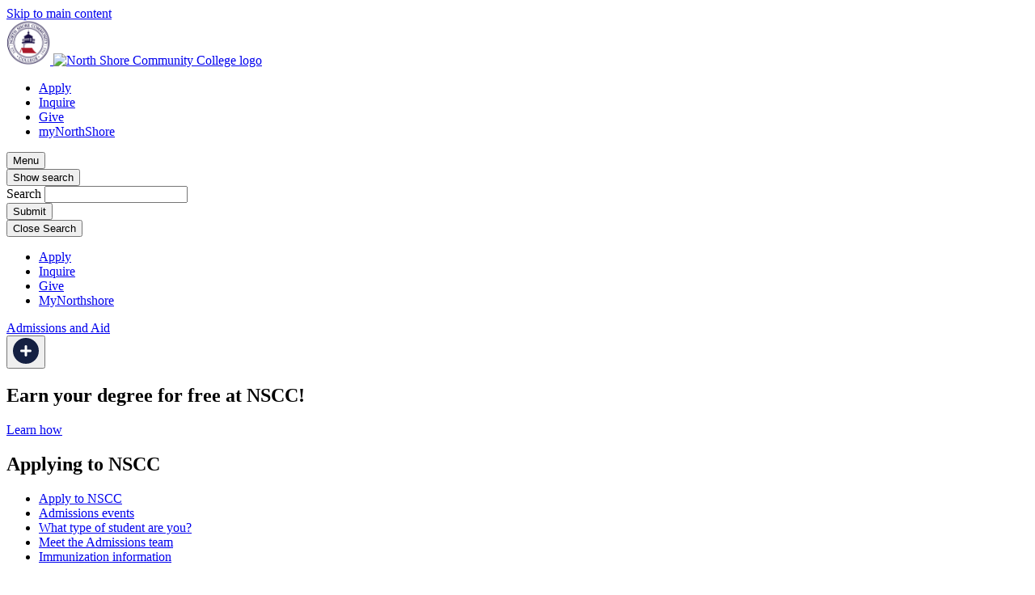

--- FILE ---
content_type: text/html; charset=UTF-8
request_url: https://www.northshore.edu/academics/programs/ead/index.html
body_size: 312
content:
<html>
<head><meta http-equiv="Content-Type" content="text/html; charset=utf-8" />
<title></title>
<meta http-equiv="refresh" content="0; URL=https://www.northshore.edu/academics/programs/index.html">
</head>
<body><p align="center">&nbsp;</p>
<a id="de" href="https://a.cms.omniupdate.com/11/?skin=oucampus&amp;account=northshore&amp;site=public&amp;action=de&amp;path=/academics/programs/ead/index.html">©</a></body>
</html>



--- FILE ---
content_type: text/html; charset=UTF-8
request_url: https://www.northshore.edu/academics/programs/index.html
body_size: 29834
content:
<!DOCTYPE HTML><html class="no-js" lang="en">
   <head>
      <meta charset="UTF-8">
      <meta http-equiv="x-ua-compatible" content="ie=edge">
      <meta name="viewport" content="width=device-width, initial-scale=1, shrink-to-fit=no">
      <title>Credit Programs of Study | North Shore Community College</title>
      <meta name="Description" content="North Shore Community College offers associate degree and certificate programs online and on-campus in Danvers and Lynn Massachusetts. We offer over 60 programs in a wide variety of areas.  ">
      <!-- OU Search Ignore Start Here -->

<!-- SCRIPT FOR STREAMING CHAMPIONS EVENT -->
<script type='text/javascript'>

function findGetParameter(parameterName) {
	var result = null;
	var tmp = [];
	var items = location.search.substr(1).split("&");
	
	for (var index = 0; index < items.length; index++) {
		tmp = items[index].split("=");
		if (tmp[0] === parameterName) result = decodeURIComponent(tmp[1]);
	}
	return result;
}

(function() {
	var s = document.createElement('script');
	s.type = 'text/javascript';
	s.async = true; s.src = '//d2yy16lkdmfg04.cloudfront.net/resource/chat.js';
	var x = document.getElementsByTagName('script')[0];
	x.parentNode.insertBefore(s, x);
})();

window.embeddedChatAsyncInit = function() {
	var name = findGetParameter('name');
    embeddedChat.setUser({"name": name, "profile_image": "http://packnetwork.com/champions1117/northshore1.png"});
    embeddedChat.init("11796");
}
</script>

<!-- END CHAMPIONS CODE -->





<!-- Google Tag Manager for 25H Professional Ed pages-->

<script>(function(w,d,s,l,i){w[l]=w[l]||[];w[l].push({'gtm.start':
new Date().getTime(),event:'gtm.js'});var f=d.getElementsByTagName(s)[0],
j=d.createElement(s),dl=l!='dataLayer'?'&l='+l:'';j.async=true;j.src=
'https://www.googletagmanager.com/gtm.js?id='+i+dl;f.parentNode.insertBefore(j,f);
})(window,document,'script','dataLayer','GTM-5V95MS5');</script>

<!-- End Google Tag Manager -->

<!-- Google Tag Manager -->
<script>(function(w,d,s,l,i){w[l]=w[l]||[];w[l].push({'gtm.start':
new Date().getTime(),event:'gtm.js'});var f=d.getElementsByTagName(s)[0],
j=d.createElement(s),dl=l!='dataLayer'?'&l='+l:'';j.async=true;j.src=
'https://www.googletagmanager.com/gtm.js?id='+i+dl;f.parentNode.insertBefore(j,f);
})(window,document,'script','dataLayer','GTM-N94NCWM');</script>
<!-- End Google Tag Manager -->


<!-- this is the headcode include -->
<link rel="apple-touch-icon" href="/_resources/img/icons/favicon.ico">
<link rel="shortcut icon" href="/_resources/img/icons/favicon.ico">
<!-- Place favicon.ico in the root directory -->

<link rel="stylesheet" href="/_resources/css/app.css?v=20251119"> <!-- app.min.css -->
<link rel="stylesheet" href="/_resources/css/oustyles.css?v=20251217" /> <!-- oustyles.css -->

<link rel="stylesheet" type="text/css" href="https://cdn.jsdelivr.net/npm/cookieconsent@3/build/cookieconsent.min.css" />

<script src="https://www.google.com/recaptcha/api.js" async defer></script>
<!-- OU Search Ignore End Here --><link href="https://www.northshore.edu/ou-alerts/alerts-config.alerts.css?v=2.1-20250422103728" rel="stylesheet"></head>
   <body><noscript><iframe src="https://www.googletagmanager.com/ns.html?id=GTM-N94NCWM" height="0" width="0" style="display:none;visibility:hidden"></iframe></noscript><noscript><iframe src="https://www.googletagmanager.com/ns.html?id=GTM-5V95MS5" height="0" width="0" style="display:none;visibility:hidden"></iframe></noscript><a href="#main-content" class="sr-only visually-hidden focusable skip-link">
         					Skip to main content
         				</a><div class="overlay"></div>
      <div class="site-nav-wrapper">
         <div class="layout-site-wrapper">
            <header class="header" role="banner"><!-- OU Search Ignore Start Here -->
<div class="headroom">
	<div class="headroom-container">
		<div class="header__bar">
			<a href="/index.html" class="header__logo-mobile--masthead">
				<svg width="54" height="54" viewBox="0 0 54 54" fill="none" xmlns="http://www.w3.org/2000/svg"
					 xmlns:xlink="http://www.w3.org/1999/xlink">
					<rect width="53.9523" height="53.9523" fill="url(#pattern0_2838_13022)" />
					<defs>
						<pattern id="pattern0_2838_13022" patternContentUnits="objectBoundingBox" width="1" height="1">
							<use xlink:href="#image0_2838_13022"
								 transform="translate(-0.198733 -0.230769) scale(0.00393946)" />
						</pattern>
						<image id="image0_2838_13022" width="1000" height="371" preserveAspectRatio="none"							   xlink:href="[data-uri]" />
							   </defs>
						</svg>
				<img src="/_resources/img/logo-condensed.svg" alt="North Shore Community College logo">
			</a>
			<nav class="header__bar__ancillary" aria-label="ancillary">
				<ul>
					<li><a href="/admissions/apply/index.html">Apply</a></li>
					<li><a href="https://northshore.elluciancrmrecruit.com/Apply/Account/Create?f=c9c57ce8-8966-4d3d-843a-b3f7131cdaad&o=d49d4595-e0a6-4227-8155-4c15204dee0d&IsInquiry=True" target="_blank">Inquire</a></li>
					<li><a href="/giving/donate.html">Give</a></li>
					<li><a href="https://my.northshore.edu/" target="_blank">myNorthShore</a></li>
				</ul>
			</nav>

			<div class="header__controls" aria-label="Main" role="navigation">
				<button class="header-menu__nav-toggle" aria-expanded="false"><span class="sr-only-sm">Menu</span></button>
				<div class="header-menu__search" role="search">
					<button class="header-menu__search-toggle" aria-expanded="false">
						<span class="sr-only">Show search</span>
					</button>
					<form action="/search/">
						<div class="header-menu__search-input--wrap">
							<label class="header-menu__search-label" for="search-input">Search</label>
							<input id="search-input" class="header-menu__search-input" name="q">
						</div>
						<input class="header-menu__search-submit" type="submit" value="Submit">
					</form>
					<button class="header-menu__search-close" aria-expanded="true">
						<span class="sr-only">
							Close Search
						</span>
					</button>
				</div>
			</div> <!-- /.header__controls -->
		</div>
	</div>
</div> <!-- /.headroom -->

<div class="header__nav">
	<nav class="header__bar__ancillary" aria-label="ancillary">
		<ul>
			<li><a href="/admissions/apply/index.html">Apply</a></li>
			<li><a href="https://northshore.elluciancrmrecruit.com/Apply/Account/Create?f=c9c57ce8-8966-4d3d-843a-b3f7131cdaad&o=d49d4595-e0a6-4227-8155-4c15204dee0d&IsInquiry=True" target="_blank">Inquire</a></li>
			<li><a href="/giving/donate.html">Give</a></li>
			<li><a href="https://my.northshore.edu/" target="_blank">MyNorthshore</a></li>
		</ul>
	</nav>
	<nav aria-label="primary">
		
						<div class="header-nav__menu-item">
			<div class="header-nav__menu-items">
				<div class="header-nav__menu-items__wrap">
					<a href="/admissions/index.html" class="header-nav__menu-item--main"><span>Admissions and Aid</span></a>
					<div class="header-nav__menu-toggle">
						<button aria-expanded="false" aria-label="expand sub-menu">
							<svg xmlns="http://www.w3.org/2000/svg" width="32" height="32" viewBox="0 0 32 32" fill="none">
								<circle cx="16" cy="16" r="16" fill="#152042" />
								<rect x="14.4445" y="9" width="3.11111" height="14" rx="1.55556" fill="white" />
								<rect x="23" y="14.4445" width="3.11111" height="14" rx="1.55556"
									  transform="rotate(90 23 14.4445)" fill="white" />
							</svg>
						</button>
					</div>
				</div>
				<div class="header-nav__dropdown">
					<div class="header-nav__callout">
						<h2>Earn your degree for free at NSCC!</h2>
						<a href="/admissions/free-college/index.html">Learn how</a>
					</div>
					<div class="header-nav__dropdown__col">
						<h2>Applying to NSCC</h2>
						<ul>
							<li>
								<a href="/admissions/apply/index.html">Apply to NSCC</a>
							</li>
							<li>
								<a href="/admissions/events.html">Admissions events</a>
							</li>
							<li>
								<a href="/admissions/student-type.html">What type of student are you?</a>
							</li>
							<li>
								<a href="/admissions/counselors.html">Meet the Admissions team</a>
							</li>
							<li>
								<a href="/admissions/immunization.html">Immunization information</a>
							</li>
						</ul>
					</div>
					<div class="header-nav__dropdown__col">
						<h2>Paying for College</h2>
						<ul>
							<li>
								<a href="/paying/cost/index.html">Tuition and Fees</a>
							</li>
							<li>
								<a href="/paying/aid/index.html">Financial aid</a>
							</li>
							<li>
								<a href="/paying/scholarships/index.html">Scholarships</a>
							</li>
							<li>
								<a href="/paying/financial-services/index.html">Financial Services Office</a>
							</li>
							<li>
								<a href="/paying/help/index.html">Financial Aid and FAFSA help</a>
							</li>
							<li>
								<a href="/paying/heretohelp/index.html">Here to Help</a>
							</li>
						</ul>
					</div>
				</div>
			</div>
		</div>
		<div class="header-nav__menu-item">
			<div class="header-nav__menu-items">
				<div class="header-nav__menu-items__wrap">
					<a href="/academics/index.html" class="header-nav__menu-item--main">
						<span>Academics</span>
					</a>
					<div class="header-nav__menu-toggle">
						<button aria-expanded="false" aria-label="expand sub-menu">
							<svg xmlns="http://www.w3.org/2000/svg" width="32" height="32" viewBox="0 0 32 32" fill="none">
								<circle cx="16" cy="16" r="16" fill="#152042" />
								<rect x="14.4445" y="9" width="3.11111" height="14" rx="1.55556" fill="white" />
								<rect x="23" y="14.4445" width="3.11111" height="14" rx="1.55556"
									  transform="rotate(90 23 14.4445)" fill="white" />
							</svg>
						</button>
					</div>
				</div>
				<div class="header-nav__dropdown">
					<div class="header-nav__callout">
						<h2>Pursue your interest with 100+ degrees and certificates.</h2>
						<a href="/academics/index.html">Explore Academics</a>
					</div>
					<div class="header-nav__dropdown__col">
						<h2>Find a Program</h2>
						<ul>
							<li>
								<a href="/academics/programs/index.html">Degrees and Certificates</a>
							</li>
							<li>
								<a href="/courses/index.html">Course Finder</a>
							</li>

							<li>
								<a href="/online-learning/index.html">Online Learning</a>
							</li>
							<li>
								<a href="/academics/esl/index.html">English as a Second Language</a>
							</li>
														<li>
								<a href="/academics/honors/index.html">Honors Programs</a>
							</li>
							<li>
								<a href="/academics/internships/index.html">Internship Program</a>
							</li>
						</ul>
					</div>
					<div class="header-nav__dropdown__col">
						<h2>More in Academics</h2>
						<ul>
							<li>
								<a href="/cas/index.html">Credit for Prior Learning</a>
							</li>
							
							<li>
								<a href="/academics/calendar.html">Academic Calendar</a>
							</li>
							<li>
								<a href="http://northshore.smartcatalogiq.com/en/current/Credit-Catalog/Academic-Information-and-Policies" target="_blank">Academic Policies</a>
							</li>
							<li>
								<a href="/academics/accreditation/index.html">Accreditation</a>
							</li>
							<li>
								<a href="https://northshore.smartcatalogiq.com/en/current/college-catalog" target="_blank">Academic Catalog</a>
							</li>
							<li>
								<a href="https://library.northshore.edu/friendly.php?s=nscclibrary" target="_blank">Library</a>
							</li>
						</ul>
					</div>
				</div>
			</div>
		</div>

		
		<div class="header-nav__menu-item">
			<div class="header-nav__menu-items">
				<div class="header-nav__menu-items__wrap">
					<a href="/support/index.html" class="header-nav__menu-item--main"><span>Student Support</span></a>
					<div class="header-nav__menu-toggle">
						<button aria-expanded="false" aria-label="expand sub-menu">
							<svg xmlns="http://www.w3.org/2000/svg" width="32" height="32" viewBox="0 0 32 32" fill="none">
								<circle cx="16" cy="16" r="16" fill="#152042" />
								<rect x="14.4445" y="9" width="3.11111" height="14" rx="1.55556" fill="white" />
								<rect x="23" y="14.4445" width="3.11111" height="14" rx="1.55556"
									  transform="rotate(90 23 14.4445)" fill="white" />
							</svg>
						</button>
					</div>
				</div>
				<div class="header-nav__dropdown">
					<div class="header-nav__callout">
						<h2>Food security resources are expanding.</h2>
						<a href="/support/wellness/food-insecurities.html">Learn more</a>
					</div>
					<div class="header-nav__dropdown__col">
						<h2>Student Services</h2>
						<ul>
							<li>
								<a href="/support/advising/index.html">Academic Advising</a>
							</li>
							<li>
								<a href="/admissions/transfer-services/index.html">Transfer Services</a>
							</li>
							<li>
								<a href="/support/accessibility/index.html">Accessibility Services</a>
							</li>
							<li>
								<a href="/support/career-services/index.html">Career Services</a>
							</li>
							<li>
								<a href="/support/tutoring/index.html">Tutoring Services</a>
							</li>
														<li>
								<a href="/veterans/index.html">Veteran Services</a>
							</li>
						</ul>
					</div>
					<div class="header-nav__dropdown__col">
						<h2>More Support</h2>
						<ul>
							<li>
								<a href="/admissions/centro-hub/index.html">CentroHub</a>
							</li>
							<li>
								<a href="/support/wellness/index.html">Student Wellness</a>
							</li>
							<li>
								<a href="/support/getting-help.html">Getting Help</a>
							</li>
							<li>
								<a href="/support/center/index.html">Student Support Center</a>
							</li>
														<li>
								<a href="/support/rise/index.html">RISE Program</a>
							</li>
							<li>
								<a href="/trio/index.html">TRIO Programs</a>
							</li>
						</ul>
					</div>
				</div>
			</div>
		</div>
		<div class="header-nav__menu-item">
			<div class="header-nav__menu-items">
				<div class="header-nav__menu-items__wrap">
					<a href="/community/index.html" class="header-nav__menu-item--main"><span>Our Community</span></a>
					<div class="header-nav__menu-toggle">
						<button aria-expanded="false" aria-label="expand sub-menu"> <svg xmlns="http://www.w3.org/2000/svg"
																						 width="32" height="32" viewBox="0 0 32 32" fill="none">
							<circle cx="16" cy="16" r="16" fill="#152042" />
							<rect x="14.4445" y="9" width="3.11111" height="14" rx="1.55556" fill="white" />
							<rect x="23" y="14.4445" width="3.11111" height="14" rx="1.55556"
								  transform="rotate(90 23 14.4445)" fill="white" />
							</svg></button>
					</div>
				</div>
				<div class="header-nav__dropdown">
					<div class="header-nav__callout">
						<h2>60 Years Together: Building Futures, Changing Lives</h2>
						<a href="/about/60anniversary.html">Learn More</a>
					</div>
					<div class="header-nav__dropdown__col">
						<h2>Our College</h2>
						<ul>
							<li>
								<a href="/about/index.html">About NSCC</a>
							</li>
							<li>
								<a href="/about/administration/index.html">Administration</a>
							</li>
							<li>
								<a href="/transforming-the-future/index.html">Strategic Plan</a>
							</li>
							<li>
								<a href="/about/initiatives/index.html">Initiatives</a>
							</li>
							<li>
								<a href="/hr/employment.html">Employment Opportunities</a>
							</li>

						</ul>
					</div>
					<div class="header-nav__dropdown__col">
						<h2>Our Campus Community</h2>
						<ul>
							<li>
								<a href="/community/index.html">Campus Locations</a>
							</li>
							<li>
								<a href="/safety/index.html">Campus Safety</a>
							</li>
							<li>
								<a href="/alumni/index.html">Alumni</a>
							</li>
					<!-- REMOVE PER RO AND KN
							<li>
								<a href="/about/initiatives/strategic-partnerships/index.html">Corporate Partners</a>
							</li>  
					-->
						</ul>
					</div>
				</div>
			</div>
		</div>
		<div class="header-nav__menu-item">

			<div class="header-nav__menu-items">
				<div class="header-nav__menu-items__wrap">
					<a href="/cpe/index.html" class="header-nav__menu-item--main"><span>Professional and Corporate Education</span></a>
					<div class="header-nav__menu-toggle">
						<button aria-expanded="false" aria-label="expand sub-menu"> <svg xmlns="http://www.w3.org/2000/svg"
																						 width="32" height="32" viewBox="0 0 32 32" fill="none">
							<circle cx="16" cy="16" r="16" fill="#152042" />
							<rect x="14.4445" y="9" width="3.11111" height="14" rx="1.55556" fill="white" />
							<rect x="23" y="14.4445" width="3.11111" height="14" rx="1.55556"
								  transform="rotate(90 23 14.4445)" fill="white" />
							</svg></button>
					</div>
				</div>
				<div class="header-nav__dropdown">
					<div class="header-nav__callout">
						<h2>Explore short-term career training</h2>
						<a href="/cpe/professional/index.html">Learn more</a>
					</div>
					<div class="header-nav__dropdown__col">
						<h2>Student Classes</h2>
						<ul>
							<li>
								<a href="/cpe/professional/index.html">Professional Education</a>
							</li>
							<li>
								<a href="/cpe/professional/programs/index.html">Programs</a>
							</li>
							<li>
								<a href="/cpe/professional/free-training/index.html">Free Career Learning</a>
							</li>
							<li>
								<a href="/cpe/professional/faq.html">Professional Ed FAQ</a>
							</li>
						</ul>
					</div>
					<div class="header-nav__dropdown__col">
						<h2>Corporate Training</h2>
						<ul>
							<li>
								<a href="/cpe/corporate/index.html">Corporate Training Solutions</a>
							</li>
							<li>
								<a href="/cpe/corporate/customized-training.html">Customized Training</a>
							</li>
							<li>
								<a href="/cpe/corporate/faq.html">Corporate Training FAQ</a>
							</li>
				</ul>
					</div>
				</div>
			</div>
		</div>
	</nav>
</div><!-- OU Search Ignore End Here -->
               <div class="jumbotron wave">
                  <div class="sr-only">A decorative image of a wave</div>
                  <div class="content--hero">
                     <div class="container-fluid">
                        <h1>Credit Programs of Study</h1>
                     </div>
                  </div>
               </div>
            </header>
            <div class="section_subnav d-flex flex-row">
               <div class="section_breadcrumbs d-none d-md-block">
                  <ol class="breadcrumb d-none d-lg-flex">
                     <li class="breadcrumb-item"><a href="https://www.northshore.edu/">Home</a></li>
                     <li class="breadcrumb-item"><a href="https://www.northshore.edu/academics/">Academics</a></li>
                     <li class="breadcrumb-item current">Credit Programs</li>
                  </ol>
               </div>
            </div>
            <main role="main">
               <div class="content-wrap">
                  <div id="main-content" class="section_content pattern"><!-- OU Search Ignore Start Here --><nav class="section_subnav" aria-label="Section"><a class="nav-link dropdown-toggle" data-toggle="dropdown" href="#" role="button" aria-haspopup="true" aria-expanded="false">In this Section</a><div class="subnav  dropdown-menu">
      <ul class="nav top-level">
         <li class="nav-item dropdown"><a class="nav-link" href="/academics/index.html" role="button">Academics</a><ul class="nav level--1 flex-column">
               <li class="nav-item has-submenu"><a class="nav-link" href="/academics/programs/index.html">Programs and Degrees</a><button class="open-subnav" aria-expanded="false"><span class="sr-only">expand sub-menu</span></button><ul class="nav level--2 flex-column">
                     <li class="nav-item has-submenu"><a class="nav-link" href="/academics/areas/agricultural-food-services.html">Agricultural and Food Services</a><button class="open-subnav" aria-expanded="false"><span class="sr-only">expand sub-menu</span></button><ul class="nav level--3 flex-column">
                           <li class="nav-item"><a class="nav-link" href="/academics/programs/can/index.html">Cannabis Cultivation and Retail Certificate</a></li>
                           <li class="nav-item"><a class="nav-link" href="/academics/programs/dmc/index.html">Dietary Management</a></li>
                           <li class="nav-item"><a class="nav-link" href="/academics/programs/hud/index.html">Horticulture Degree</a></li>
                           <li class="nav-item"><a class="nav-link" href="/academics/programs/hrc/index.html">Horticulture Certificate</a></li>
                           <li class="nav-item"><a class="nav-link" href="/academics/programs/nsd/index.html">Nutritional Science &amp; Diet</a></li>
                        </ul>
                     </li>
                     <li class="nav-item has-submenu"><a class="nav-link" href="/academics/areas/animal-science.html">Animal Science</a><button class="open-subnav" aria-expanded="false"><span class="sr-only">expand sub-menu</span></button><ul class="nav level--3 flex-column">
                           <li class="nav-item has-submenu"><a class="nav-link" href="/academics/programs/asd/index.html">Animal Care Specialist Degree</a><button class="open-subnav" aria-expanded="false"><span class="sr-only">expand sub-menu</span></button><ul class="nav level--4 flex-column">
                                 <li class="nav-item"><a class="nav-link" href="/academics/programs/asd/application-requirements.html">ASD Application Requirements</a></li>
                                 <li class="nav-item"><a class="nav-link" href="/academics/programs/asd/technical-standards.html">ASD Technical Standards</a></li>
                              </ul>
                           </li>
                           <li class="nav-item has-submenu"><a class="nav-link" href="/academics/programs/asc/index.html">Animal Care Specialist Certificate</a><button class="open-subnav" aria-expanded="false"><span class="sr-only">expand sub-menu</span></button><ul class="nav level--4 flex-column">
                                 <li class="nav-item"><a class="nav-link" href="/academics/programs/asc/application-requirements.html">ASC Application Requirements</a></li>
                                 <li class="nav-item"><a class="nav-link" href="/academics/programs/asc/technical-standards.html">ASC Technical Standards</a></li>
                              </ul>
                           </li>
                           <li class="nav-item has-submenu"><a class="nav-link" href="/academics/programs/vet/index.html">Veterinary Technology</a><button class="open-subnav" aria-expanded="false"><span class="sr-only">expand sub-menu</span></button><ul class="nav level--4 flex-column">
                                 <li class="nav-item"><a class="nav-link" href="/academics/programs/vet/admission-requirements.html">VET Application Requirements</a></li>
                                 <li class="nav-item"><a class="nav-link" href="/academics/programs/vet/files/vet-technical-standards.pdf" target="_blank" rel="noopener">VET Technical Standards</a></li>
                                 <li class="nav-item"><a class="nav-link" href="/academics/programs/vet/policies.html">VET Program Policies</a></li>
                                 <li class="nav-item"><a class="nav-link" href="/academics/programs/vet/files/vet-handbook-2526.pdf" target="_blank" rel="noopener">VET Student Handbook</a></li>
                                 <li class="nav-item"><a class="nav-link" href="/academics/programs/vet/animal-care-use.html">Animal Care and Use</a></li>
                              </ul>
                           </li>
                        </ul>
                     </li>
                     <li class="nav-item has-submenu"><a class="nav-link" href="/academics/areas/business-administration.html">Business and Administration</a><button class="open-subnav" aria-expanded="false"><span class="sr-only">expand sub-menu</span></button><ul class="nav level--3 flex-column">
                           <li class="nav-item"><a class="nav-link" href="/academics/programs/acd/index.html">Accounting Degree</a></li>
                           <li class="nav-item"><a class="nav-link" href="/academics/programs/acn/index.html">Accounting Certificate</a></li>
                           <li class="nav-item has-submenu"><a class="nav-link" href="/academics/programs/bat/index.html">Business Administration Transfer</a><button class="open-subnav" aria-expanded="false"><span class="sr-only">expand sub-menu</span></button><ul class="nav level--4 flex-column">
                                 <li class="nav-item"><a class="nav-link" href="/academics/programs/bat/accounting-pathway.html">Accounting Pathway</a></li>
                                 <li class="nav-item"><a class="nav-link" href="/academics/programs/bat/entrepreneurship-pathway.html">Entrepreneurship Pathway</a></li>
                                 <li class="nav-item"><a class="nav-link" href="/academics/programs/bat/finance-pathway.html">Finance Pathway</a></li>
                                 <li class="nav-item"><a class="nav-link" href="/academics/programs/bat/healthcare-management-pathway.html">Healthcare Management Pathway</a></li>
                                 <li class="nav-item"><a class="nav-link" href="/academics/programs/bat/manufacturing-management-pathway.html">High-Tech Manufacturing Management Pathway</a></li>
                                 <li class="nav-item"><a class="nav-link" href="/academics/programs/bat/hospitality-pathway.html">Hospitality Pathway</a></li>
                                 <li class="nav-item"><a class="nav-link" href="/academics/programs/bat/management-pathway.html">Management Pathway</a></li>
                                 <li class="nav-item"><a class="nav-link" href="/academics/programs/bat/marketing-pathway.html">Marketing Pathway</a></li>
                              </ul>
                           </li>
                           <li class="nav-item"><a class="nav-link" href="/academics/programs/mkd/index.html">Digital and Social Marketing</a></li>
                           <li class="nav-item"><a class="nav-link" href="/academics/programs/dvp/index.html">Digital Video Production</a></li>
                           <li class="nav-item"><a class="nav-link" href="/academics/programs/ent/index.html">Entrepreneurship</a></li>
                           <li class="nav-item has-submenu"><a class="nav-link" href="/academics/programs/exd/index.html">Executive Administrative&nbsp;Assistant&nbsp;</a><button class="open-subnav" aria-expanded="false"><span class="sr-only">expand sub-menu</span></button><ul class="nav level--4 flex-column">
                                 <li class="nav-item"><a class="nav-link" href="/academics/programs/exd/learner-outcomes.html">EXD Learner Outcomes</a></li>
                                 <li class="nav-item"><a class="nav-link" href="/academics/programs/exd/career-salary.html">EXD Career and Salary Information</a></li>
                              </ul>
                           </li>
                           <li class="nav-item"><a class="nav-link" href="/academics/programs/imd/index.html">Graphic Design: Integrated Media</a></li>
                           <li class="nav-item"><a class="nav-link" href="/academics/programs/gdd/index.html">Graphic Design: Print</a></li>
                           <li class="nav-item"><a class="nav-link" href="/academics/programs/gdc/index.html">Graphic Design</a></li>
                           <li class="nav-item"><a class="nav-link" href="/academics/programs/hcmc/index.html">Healthcare Business Management</a></li>
                           <li class="nav-item"><a class="nav-link" href="/academics/programs/htmc/index.html">High Tech Manufacturing Management</a></li>
                           <li class="nav-item has-submenu"><a class="nav-link" href="/academics/programs/ofc/index.html">Office Support</a><button class="open-subnav" aria-expanded="false"><span class="sr-only">expand sub-menu</span></button><ul class="nav level--4 flex-column">
                                 <li class="nav-item"><a class="nav-link" href="/academics/programs/ofc/learner-outcomes.html">OFC Learner Outcomes</a></li>
                                 <li class="nav-item"><a class="nav-link" href="/academics/programs/ofc/career-salary.html">OFC Career and Salary Information</a></li>
                              </ul>
                           </li>
                           <li class="nav-item"><a class="nav-link" href="/academics/programs/pad/index.html">Paralegal</a></li>
                           <li class="nav-item"><a class="nav-link" href="/academics/programs/smc/index.html">Social Media Marketing</a></li>
                        </ul>
                     </li>
                     <li class="nav-item has-submenu"><a class="nav-link" href="/academics/areas/education.html">Education</a><button class="open-subnav" aria-expanded="false"><span class="sr-only">expand sub-menu</span></button><ul class="nav level--3 flex-column">
                           <li class="nav-item has-submenu"><a class="nav-link" href="/academics/programs/itc/index.html">Early Childhood Infant/Toddler Educator &nbsp;</a><button class="open-subnav" aria-expanded="false"><span class="sr-only">expand sub-menu</span></button><ul class="nav level--4 flex-column">
                                 <li class="nav-item"><a class="nav-link" href="/academics/programs/itc/education-philosophy.html">ITC Education Philosophy</a></li>
                                 <li class="nav-item"><a class="nav-link" href="/academics/programs/itc/field-placement.html">ITC Field Placement</a></li>
                                 <li class="nav-item"><a class="nav-link" href="/academics/programs/itc/career-salary.html">ITC Career and Salary Information</a></li>
                                 <li class="nav-item"><a class="nav-link" href="/academics/programs/itc/learner-outcomes.html">ITC Student Learner Outcomes</a></li>
                              </ul>
                           </li>
                           <li class="nav-item has-submenu"><a class="nav-link" href="/academics/programs/ecd/index.html">Early Childhood Education</a><button class="open-subnav" aria-expanded="false"><span class="sr-only">expand sub-menu</span></button><ul class="nav level--4 flex-column">
                                 <li class="nav-item"><a class="nav-link" href="/academics/programs/ecd/graduate-data.html">ECD Graduate Data</a></li>
                                 <li class="nav-item"><a class="nav-link" href="/academics/programs/ecd/faq.html">ECD Frequently Asked Questions</a></li>
                              </ul>
                           </li>
                           <li class="nav-item has-submenu"><a class="nav-link" href="/academics/programs/ece/index.html">Early Childhood Educator</a><button class="open-subnav" aria-expanded="false"><span class="sr-only">expand sub-menu</span></button><ul class="nav level--4 flex-column">
                                 <li class="nav-item"><a class="nav-link" href="/academics/programs/ece/learner-outcomes.html">ECE Student Learner Outcomes</a></li>
                              </ul>
                           </li>
                           <li class="nav-item"><a class="nav-link" href="/academics/programs/eet/index.html">Elementary Education&nbsp;Transfer</a></li>
                        </ul>
                     </li>
                     <li class="nav-item has-submenu"><a class="nav-link" href="/academics/areas/emergency-response.html">Emergency Response and Criminal Justice</a><button class="open-subnav" aria-expanded="false"><span class="sr-only">expand sub-menu</span></button><ul class="nav level--3 flex-column">
                           <li class="nav-item has-submenu"><a class="nav-link" href="/academics/programs/crd/index.html">Criminal Justice</a><button class="open-subnav" aria-expanded="false"><span class="sr-only">expand sub-menu</span></button><ul class="nav level--4 flex-column">
                                 <li class="nav-item"><a class="nav-link" href="/academics/programs/crd/transfer-pathway.html">Criminal Justice Transfer Pathway</a></li>
                              </ul>
                           </li>
                           <li class="nav-item"><a class="nav-link" href="/academics/programs/fpd/index.html">Fire Protection and Safety Technology</a></li>
                        </ul>
                     </li>
                     <li class="nav-item has-submenu"><a class="nav-link" href="/academics/areas/human-services.html">Human Services</a><button class="open-subnav" aria-expanded="false"><span class="sr-only">expand sub-menu</span></button><ul class="nav level--3 flex-column">
                           <li class="nav-item"><a class="nav-link" href="/academics/programs/cya/index.html">Child/Youth Advocate</a></li>
                           <li class="nav-item"><a class="nav-link" href="/academics/programs/chw/index.html">Community Health Worker</a></li>
                           <li class="nav-item"><a class="nav-link" href="/academics/programs/ddd/index.html">Developmental Disabilities</a></li>
                           <li class="nav-item"><a class="nav-link" href="/academics/programs/dsc/index.html">Developmental Disabilities Direct Support</a></li>
                           <li class="nav-item"><a class="nav-link" href="/academics/programs/dad/index.html">Drug and Alcohol Rehabilitation</a></li>
                           <li class="nav-item"><a class="nav-link" href="/academics/programs/hsd/index.html">Human Services Practitioner</a></li>
                           <li class="nav-item has-submenu"><a class="nav-link" href="/academics/programs/eac/index.html">Elder Advocate</a><button class="open-subnav" aria-expanded="false"><span class="sr-only">expand sub-menu</span></button><ul class="nav level--4 flex-column">
                                 <li class="nav-item"><a class="nav-link" href="/academics/programs/eac/learner-outcomes.html">EAC Student Learner Outcomes</a></li>
                              </ul>
                           </li>
                           <li class="nav-item"><a class="nav-link" href="/academics/programs/sac/index.html">Substance Addiction&nbsp;Counseling</a></li>
                        </ul>
                     </li>
                     <li class="nav-item has-submenu"><a class="nav-link" href="/academics/areas/liberal-arts.html">Liberal Arts</a><button class="open-subnav" aria-expanded="false"><span class="sr-only">expand sub-menu</span></button><ul class="nav level--3 flex-column">
                           <li class="nav-item"><a class="nav-link" href="/academics/programs/lat/index.html">Liberal Arts Transfer</a></li>
                           <li class="nav-item"><a class="nav-link" href="/academics/programs/lat/communication-focus.html">Communications/Media Pathway</a></li>
                           <li class="nav-item has-submenu"><a class="nav-link" href="/academics/programs/lat/dual-language/index.html">Dual Language</a><button class="open-subnav" aria-expanded="false"><span class="sr-only">expand sub-menu</span></button><ul class="nav level--4 flex-column">
                                 <li class="nav-item"><a class="nav-link" href="/academics/programs/lat/dual-language/required-courses.html">Required Courses</a></li>
                              </ul>
                           </li>
                           <li class="nav-item"><a class="nav-link" href="/academics/programs/lat/economics-focus.html">Economics Pathway</a></li>
                           <li class="nav-item"><a class="nav-link" href="/academics/programs/lat/english-focus.html">English Pathway</a></li>
                           <li class="nav-item"><a class="nav-link" href="/academics/programs/lat/fine-arts-focus.html">Fine Arts Pathway</a></li>
                           <li class="nav-item"><a class="nav-link" href="/academics/programs/lat/history-focus.html">History Pathway</a></li>
                           <li class="nav-item"><a class="nav-link" href="/academics/programs/lat/political-science-focus.html">Political Science Pathway</a></li>
                           <li class="nav-item"><a class="nav-link" href="/academics/programs/lat/psychology-focus.html">Psychology Pathway</a></li>
                           <li class="nav-item"><a class="nav-link" href="/academics/programs/lat/sociology-focus.html">Sociology Pathway</a></li>
                           <li class="nav-item"><a class="nav-link" href="/academics/programs/lat/spanish-focus.html">Spanish Pathway</a></li>
                           <li class="nav-item"><a class="nav-link" href="/academics/literacy/index.html">First Year and Foundational Literacy</a></li>
                        </ul>
                     </li>
                     <li class="nav-item has-submenu"><a class="nav-link" href="/academics/areas/math-science.html">Science and Math</a><button class="open-subnav" aria-expanded="false"><span class="sr-only">expand sub-menu</span></button><ul class="nav level--3 flex-column">
                           <li class="nav-item has-submenu"><a class="nav-link" href="/academics/programs/ste/index.html">STEM Foundation Transfer</a><button class="open-subnav" aria-expanded="false"><span class="sr-only">expand sub-menu</span></button><ul class="nav level--4 flex-column">
                                 <li class="nav-item"><a class="nav-link" href="/academics/programs/ste/biology-pathway.html">Biology Pathway</a></li>
                                 <li class="nav-item"><a class="nav-link" href="/academics/programs/ste/chemistry-pathway.html">Chemistry Pathway</a></li>
                                 <li class="nav-item"><a class="nav-link" href="/academics/programs/ste/construction-pathway.html">Construction and Building Science</a></li>
                                 <li class="nav-item"><a class="nav-link" href="/academics/programs/ste/engineering-pathway.html">Engineering Technology</a></li>
                                 <li class="nav-item"><a class="nav-link" href="/academics/programs/ste/mathematics-pathway.html">Mathematics Pathway</a></li>
                              </ul>
                           </li>
                           <li class="nav-item"><a class="nav-link" href="/academics/programs/bod/index.html">Biotechnology Degree</a></li>
                           <li class="nav-item"><a class="nav-link" href="/academics/programs/boc/index.html">Biotechnology Certificate</a></li>
                           <li class="nav-item"><a class="nav-link" href="/academics/programs/evt/index.html">Environmental Studies: Science</a></li>
                           <li class="nav-item"><a class="nav-link" href="/academics/programs/evt/environmental-advocacy-pathway.html">Environmental Studies: Advocacy Pathway</a></li>
                        </ul>
                     </li>
                     <li class="nav-item has-submenu"><a class="nav-link" href="/academics/areas/health-professions.html">Health Professions</a><button class="open-subnav" aria-expanded="false"><span class="sr-only">expand sub-menu</span></button><ul class="nav level--3 flex-column">
                           <li class="nav-item"><a class="nav-link" href="/academics/programs/shd/index.html">Health Studies</a></li>
                           <li class="nav-item has-submenu"><a class="nav-link" href="/academics/programs/mac/index.html">Medical Assisting</a><button class="open-subnav" aria-expanded="false"><span class="sr-only">expand sub-menu</span></button><ul class="nav level--4 flex-column">
                                 <li class="nav-item"><a class="nav-link" href="/academics/programs/mac/application-requirements.html">MAC Application Requirements</a></li>
                                 <li class="nav-item"><a class="nav-link" href="/academics/programs/mac/mandatory-info-sessions.html">MAC Mandatory Information Sessions</a></li>
                                 <li class="nav-item"><a class="nav-link" href="/academics/programs/mac/policies.html">MAC Program Policies</a></li>
                              </ul>
                           </li>
                           <li class="nav-item has-submenu"><a class="nav-link" href="/academics/programs/nsg/index.html">Nurse Education</a><button class="open-subnav" aria-expanded="false"><span class="sr-only">expand sub-menu</span></button><ul class="nav level--4 flex-column">
                                 <li class="nav-item"><a class="nav-link" href="/academics/programs/nsg/nsg-application-requirements.html">NSG Application Requirements</a></li>
                                 <li class="nav-item"><a class="nav-link" href="/academics/programs/nsg/mandatory-info-sessions.html">NSG Mandatory Information Sessions</a></li>
                                 <li class="nav-item"><a class="nav-link" href="/academics/programs/nsg/policies.html">NSG Program Policies</a></li>
                                 <li class="nav-item"><a class="nav-link" href="/academics/programs/nsg/clinical-affiliates.html">NSG Clinical Affiliates</a></li>
                                 <li class="nav-item has-submenu"><a class="nav-link" href="/academics/programs/nsg/advanced-placement/index.html">LPN to RN Advanced Placement Option</a><button class="open-subnav" aria-expanded="false"><span class="sr-only">expand sub-menu</span></button><ul class="nav level--5 flex-column">
                                       <li class="nav-item"><a class="nav-link" href="/academics/programs/nsg/advanced-placement/lpn-rn-application-requirements.html">AP Application Requirements</a></li>
                                       <li class="nav-item"><a class="nav-link" href="/academics/programs/nsg/advanced-placement/mandatory-info-sessions-lpn-rn.html">AP Mandatory Information Sessions</a></li>
                                    </ul>
                                 </li>
                              </ul>
                           </li>
                           <li class="nav-item has-submenu"><a class="nav-link" href="/academics/programs/ota/index.html">Occupational Therapy Assistant</a><button class="open-subnav" aria-expanded="false"><span class="sr-only">expand sub-menu</span></button><ul class="nav level--4 flex-column">
                                 <li class="nav-item"><a class="nav-link" href="/academics/programs/ota/application-requirements.html">OTA Application Requirements</a></li>
                                 <li class="nav-item"><a class="nav-link" href="/academics/programs/ota/mandatory-info-sessions.html">OTA Mandatory Information Sessions</a></li>
                                 <li class="nav-item"><a class="nav-link" href="/academics/programs/ota/policies.html">OTA Program Policies</a></li>
                                 <li class="nav-item"><a class="nav-link" href="/academics/programs/ota/ota-accelerated-option.html">OTA Accelerated Option</a></li>
                              </ul>
                           </li>
                           <li class="nav-item has-submenu"><a class="nav-link" href="/academics/programs/pta/index.html">Physical Therapist&nbsp;Assistant</a><button class="open-subnav" aria-expanded="false"><span class="sr-only">expand sub-menu</span></button><ul class="nav level--4 flex-column">
                                 <li class="nav-item"><a class="nav-link" href="/academics/programs/pta/application-requirements.html">PTA Application Requirements</a></li>
                                 <li class="nav-item"><a class="nav-link" href="/academics/programs/pta/mandatory-information-sessions.html">PTA Mandatory Information Sessions</a></li>
                                 <li class="nav-item"><a class="nav-link" href="/academics/programs/pta/policies.html">PTA Program Policies</a></li>
                                 <li class="nav-item"><a class="nav-link" href="/academics/programs/pta/program-outcomes.html">PTA Program Outcome Data</a></li>
                                 <li class="nav-item"><a class="nav-link" href="/academics/programs/pta/pta-part-time.html">PTA Part-Time Option</a></li>
                              </ul>
                           </li>
                           <li class="nav-item has-submenu"><a class="nav-link" href="/academics/programs/pnr/index.html">Practical Nursing</a><button class="open-subnav" aria-expanded="false"><span class="sr-only">expand sub-menu</span></button><ul class="nav level--4 flex-column">
                                 <li class="nav-item"><a class="nav-link" href="/academics/programs/pnr/application-requirements.html">PNR Application Requirements</a></li>
                                 <li class="nav-item"><a class="nav-link" href="/academics/programs/pnr/mandatory-information-sessions.html">PNR Mandatory Information Sessions</a></li>
                                 <li class="nav-item"><a class="nav-link" href="/academics/programs/pnr/policies.html">PNR Program Policies</a></li>
                              </ul>
                           </li>
                           <li class="nav-item has-submenu"><a class="nav-link" href="/academics/programs/rad/index.html">Radiologic Technology</a><button class="open-subnav" aria-expanded="false"><span class="sr-only">expand sub-menu</span></button><ul class="nav level--4 flex-column">
                                 <li class="nav-item"><a class="nav-link" href="/academics/programs/rad/application-requirements.html">RAD Application Requirements</a></li>
                                 <li class="nav-item"><a class="nav-link" href="/academics/programs/rad/mandatory-info-sessions.html">RAD Mandatory Information Sessions</a></li>
                                 <li class="nav-item"><a class="nav-link" href="/academics/programs/rad/clinical-affiliations.html">RAD Clinical Affiliations</a></li>
                                 <li class="nav-item"><a class="nav-link" href="/academics/programs/rad/policies.html">RAD Program Policies</a></li>
                              </ul>
                           </li>
                           <li class="nav-item has-submenu"><a class="nav-link" href="/academics/programs/rsp/index.html">Respiratory Care</a><button class="open-subnav" aria-expanded="false"><span class="sr-only">expand sub-menu</span></button><ul class="nav level--4 flex-column">
                                 <li class="nav-item"><a class="nav-link" href="/academics/programs/rsp/application-requirements.html">RSP Application Requirements</a></li>
                                 <li class="nav-item"><a class="nav-link" href="/academics/programs/rsp/mandatory-information-sessions.html">RSP Mandatory Information Sessions</a></li>
                                 <li class="nav-item"><a class="nav-link" href="/academics/programs/rsp/policies.html">RSP Program Policies</a></li>
                              </ul>
                           </li>
                           <li class="nav-item has-submenu"><a class="nav-link" href="/academics/programs/srt/index.html">Surgical Technology</a><button class="open-subnav" aria-expanded="false"><span class="sr-only">expand sub-menu</span></button><ul class="nav level--4 flex-column">
                                 <li class="nav-item"><a class="nav-link" href="/academics/programs/srt/application-requirements.html">SRT Application Requirements</a></li>
                                 <li class="nav-item"><a class="nav-link" href="/academics/programs/srt/mandatory-info-sessions.html">SRT Mandatory Information Sessions</a></li>
                                 <li class="nav-item"><a class="nav-link" href="/academics/programs/srt/policies.html">SRT Program Policies</a></li>
                                 <li class="nav-item"><a class="nav-link" href="/academics/programs/srt/program-outcome-assessments.html">SRT Certification Exam Outcomes</a></li>
                              </ul>
                           </li>
                        </ul>
                     </li>
                     <li class="nav-item has-submenu"><a class="nav-link" href="/academics/areas/personal-services.html">Personal Services</a><button class="open-subnav" aria-expanded="false"><span class="sr-only">expand sub-menu</span></button><ul class="nav level--3 flex-column">
                           <li class="nav-item has-submenu"><a class="nav-link" href="/academics/programs/zcs/index.html">Cosmetology</a><button class="open-subnav" aria-expanded="false"><span class="sr-only">expand sub-menu</span></button><ul class="nav level--4 flex-column">
                                 <li class="nav-item"><a class="nav-link" href="/academics/programs/zcs/faq.html">ZCS Frequently Asked Questions</a></li>
                              </ul>
                           </li>
                           <li class="nav-item has-submenu"><a class="nav-link" href="/academics/programs/fns/index.html">Funeral Service</a><button class="open-subnav" aria-expanded="false"><span class="sr-only">expand sub-menu</span></button><ul class="nav level--4 flex-column">
                                 <li class="nav-item"><a class="nav-link" href="/academics/programs/fns/application-requirements.html">FNS Application Requirements</a></li>
                                 <li class="nav-item"><a class="nav-link" href="/academics/programs/fns/files/2020-funeral-services-handbook.pdf">FNS Student Handbook</a></li>
                              </ul>
                           </li>
                        </ul>
                     </li>
                     <li class="nav-item has-submenu"><a class="nav-link" href="/academics/areas/stem-engineering.html">Engineering and Industrial Technology</a><button class="open-subnav" aria-expanded="false"><span class="sr-only">expand sub-menu</span></button><ul class="nav level--3 flex-column">
                           <li class="nav-item"><a class="nav-link" href="/academics/programs/mnc/index.html">Advanced Manufacturing Technology</a></li>
                           <li class="nav-item has-submenu"><a class="nav-link" href="/academics/programs/cai/index.html">Computer Aided Design</a><button class="open-subnav" aria-expanded="false"><span class="sr-only">expand sub-menu</span></button><ul class="nav level--4 flex-column">
                                 <li class="nav-item"><a class="nav-link" href="/academics/programs/cai/cad-info-sessions.html">CAI Information Sessions</a></li>
                              </ul>
                           </li>
                           <li class="nav-item"><a class="nav-link" href="/academics/programs/cbc/index.html">Construction and Building Science</a></li>
                           <li class="nav-item"><a class="nav-link" href="/academics/programs/est/index.html">Engineering Science Transfer</a></li>
                           <li class="nav-item"><a class="nav-link" href="/academics/programs/pet/index.html">Pre-Engineering</a></li>
                        </ul>
                     </li>
                     <li class="nav-item has-submenu"><a class="nav-link" href="/academics/areas/stem-computer-science.html">Information Technology and Computer Science</a><button class="open-subnav" aria-expanded="false"><span class="sr-only">expand sub-menu</span></button><ul class="nav level--3 flex-column">
                           <li class="nav-item"><a class="nav-link" href="/academics/programs/ced/index.html">Computer Applications</a></li>
                           <li class="nav-item"><a class="nav-link" href="/academics/programs/cit/index.html">Computer Information&nbsp;Systems Transfer</a></li>
                           <li class="nav-item"><a class="nav-link" href="/academics/programs/ckd/index.html">Cybersecurity and Computer Networking</a></li>
                           <li class="nav-item"><a class="nav-link" href="/academics/programs/ckc/index.html">Computer Networking</a></li>
                           <li class="nav-item"><a class="nav-link" href="/academics/programs/cpd/index.html">Computer Programming</a></li>
                           <li class="nav-item"><a class="nav-link" href="/academics/programs/cst/index.html">Computer Science Transfer</a></li>
                           <li class="nav-item"><a class="nav-link" href="/academics/programs/dbs/index.html">Database Management and Security</a></li>
                        </ul>
                     </li>
                     <li class="nav-item has-submenu"><a class="nav-link" href="/academics/areas/stem-transportation.html">Transportation</a><button class="open-subnav" aria-expanded="false"><span class="sr-only">expand sub-menu</span></button><ul class="nav level--3 flex-column">
                           <li class="nav-item has-submenu"><a class="nav-link" href="/academics/programs/amd/index.html">Aviation Management</a><button class="open-subnav" aria-expanded="false"><span class="sr-only">expand sub-menu</span></button><ul class="nav level--4 flex-column">
                                 <li class="nav-item"><a class="nav-link" href="/academics/programs/amd/medical-certification.html">AMD Medical Certification</a></li>
                              </ul>
                           </li>
                           <li class="nav-item has-submenu"><a class="nav-link" href="/academics/programs/avd/index.html">Aviation Science&nbsp;Professional Pilot</a><button class="open-subnav" aria-expanded="false"><span class="sr-only">expand sub-menu</span></button><ul class="nav level--4 flex-column">
                                 <li class="nav-item"><a class="nav-link" href="/academics/programs/avd/application-requirements.html">AVD Application Requirements</a></li>
                                 <li class="nav-item"><a class="nav-link" href="/academics/programs/avd/tsa-requirements.html">AVD Pilot TSA Requirements</a></li>
                                 <li class="nav-item"><a class="nav-link" href="/academics/programs/avd/faq.html">AVD Frequently Asked Questions</a></li>
                              </ul>
                           </li>
                        </ul>
                     </li>
                  </ul>
               </li>
               <li class="nav-item"><a class="nav-link" href="/courses/index.html">Course Finder</a></li>
               <li class="nav-item"><a class="nav-link" href="/academics/esl/index.html">English as a Second Language</a></li>
               <li class="nav-item"><a class="nav-link" href="/academics/dual-enrollment.html">Dual Enrollment</a></li>
               <li class="nav-item"><a class="nav-link" href="/academics/honors/index.html">Honors Program</a></li>
               <li class="nav-item has-submenu"><a class="nav-link" href="/academics/internships/index.html">Internship Program</a><button class="open-subnav" aria-expanded="false"><span class="sr-only">expand sub-menu</span></button><ul class="nav level--2 flex-column">
                     <li class="nav-item"><a class="nav-link" href="/academics/internships/eligibility.html">Internship Eligibility</a></li>
                     <li class="nav-item"><a class="nav-link" href="/academics/internships/courses.html">Internship Courses</a></li>
                  </ul>
               </li>
               <li class="nav-item has-submenu"><a class="nav-link" href="/academics/ctli/index.html">Center for Teaching, Learning and Innovation</a><button class="open-subnav" aria-expanded="false"><span class="sr-only">expand sub-menu</span></button><ul class="nav level--2 flex-column">
                     <li class="nav-item"><a class="nav-link" href="/academics/ctli/our-services.html">Our Services</a></li>
                     <li class="nav-item"><a class="nav-link" href="/academics/ctli/ctli-team.html">CTLI Team</a></li>
                     <li class="nav-item"><a class="nav-link" href="/academics/ctli/low-cost.html">Low-Cost Textbook Initiative</a></li>
                     <li class="nav-item"><a class="nav-link" href="/academics/ctli/continuity-of-learning.html">Continuity of Learning</a></li>
                  </ul>
               </li>
               <li class="nav-item has-submenu"><a class="nav-link" href="/academics/service-learning/index.html">Service-Learning</a><button class="open-subnav" aria-expanded="false"><span class="sr-only">expand sub-menu</span></button><ul class="nav level--2 flex-column">
                     <li class="nav-item"><a class="nav-link" href="/academics/service-learning/what-is-service-learning.html">What is Service-Learning</a></li>
                     <li class="nav-item"><a class="nav-link" href="/academics/service-learning/courses.html">Courses and Community Partners</a></li>
                     <li class="nav-item"><a class="nav-link" href="/academics/service-learning/community-engagement.html">Community Engagement Recognition</a></li>
                     <li class="nav-item"><a class="nav-link" href="/academics/service-learning/community-partners.html">Submit a Volunteer Opportunity</a></li>
                  </ul>
               </li>
               <li class="nav-item"><a class="nav-link" href="https://library.northshore.edu/friendly.php?s=nscclibrary" target="_blank" rel="noopener">Library</a></li>
               <li class="nav-item"><a class="nav-link" href="/academics/calendar.html">Academic Calendar</a></li>
               <li class="nav-item"><a class="nav-link" href="https://northshore.smartcatalogiq.com/en/current/college-catalog/credit-programs/academic-information-and-policies/academic-policies-for-credit-programs" target="_blank" rel="noopener">Academic Policies</a></li>
               <li class="nav-item has-submenu"><a class="nav-link" href="/academics/accreditation/index.html">Accreditation</a><button class="open-subnav" aria-expanded="false"><span class="sr-only">expand sub-menu</span></button><ul class="nav level--2 flex-column">
                     <li class="nav-item"><a class="nav-link" href="/academics/accreditation/program-accreditation.html">Accreditation of Specific Programs</a></li>
                  </ul>
               </li>
               <li class="nav-item"><a class="nav-link" href="https://northshore.smartcatalogiq.com/en/current/college-catalog/" target="_blank" rel="noopener">Academic Catalog</a></li>
            </ul>
         </li>
      </ul>
   </div>
</nav><!-- OU Search Ignore End Here -->
                     <div class="content content--wysiwyg">
                        <div class="container-fluid">
                           <div class="program-list">
                              <div class="content">
                                 <h2>Credit Programs of Study</h2>
                                 
                                 <p class="section-intro-text"><span>Looking for a Program of Study? This is a comprehensive list of NSCC's two-year credit
                                       degrees, and one-year credit certificates.</span><span></span></p>
                                 
                                 <div class="program-list__list-wrap">
                                    <div class="program-list__list-item">
                                       <div>
                                          <h3 style="margin-top:0"><a href="/academics/programs/acd/index.html">Accounting</a></h3>
                                       </div>
                                       <div></div>
                                       <div>Associate of Science</div>
                                    </div>
                                    <div class="program-list__list-item">
                                       <div>
                                          <h3 style="margin-top:0"><a href="/academics/programs/acn/index.html">Accounting</a></h3>
                                       </div>
                                       <div></div>
                                       <div>Credit Certificate</div>
                                    </div>
                                    <div class="program-list__list-item">
                                       <div>
                                          <h3 style="margin-top:0"><a href="/academics/programs/mnc/index.html">Advanced Manufacturing Technology</a></h3>
                                       </div>
                                       <div></div>
                                       <div>Credit Certificate</div>
                                    </div>
                                    <div class="program-list__list-item">
                                       <div>
                                          <h3 style="margin-top:0"><a href="/academics/programs/asd/index.html">Animal Care Specialist</a></h3>
                                       </div>
                                       <div></div>
                                       <div>Associate of Applied Science</div>
                                    </div>
                                    <div class="program-list__list-item">
                                       <div>
                                          <h3 style="margin-top:0"><a href="/academics/programs/asc/index.html">Animal Care Specialist</a></h3>
                                       </div>
                                       <div></div>
                                       <div>Credit Certificate</div>
                                    </div>
                                    <div class="program-list__list-item">
                                       <div>
                                          <h3 style="margin-top:0"><a href="/academics/programs/amd/index.html">Aviation Management</a></h3>
                                       </div>
                                       <div></div>
                                       <div>Associate of Science</div>
                                    </div>
                                    <div class="program-list__list-item">
                                       <div>
                                          <h3 style="margin-top:0"><a href="/academics/programs/avd/index.html">Aviation Science Professional Pilot</a></h3>
                                       </div>
                                       <div></div>
                                       <div>Associate of Science</div>
                                    </div>
                                    <div class="program-list__list-item">
                                       <div>
                                          <h3 style="margin-top:0"><a href="/academics/programs/bod/index.html">Biotechnology</a></h3>
                                       </div>
                                       <div></div>
                                       <div>Associate of Arts</div>
                                    </div>
                                    <div class="program-list__list-item">
                                       <div>
                                          <h3 style="margin-top:0"><a href="/academics/programs/boc/index.html">Biotechnology</a></h3>
                                       </div>
                                       <div></div>
                                       <div>Credit Certificate</div>
                                    </div>
                                    <div class="program-list__list-item">
                                       <div>
                                          <h3 style="margin-top:0"><a href="/academics/programs/bat/index.html">Business Administration Transfer</a></h3>
                                       </div>
                                       <div></div>
                                       <div>Associate of Arts</div>
                                    </div>
                                    <div class="program-list__list-item">
                                       <div>
                                          <h3 style="margin-top:0"><a title="Cannabis Cultivation and Retail Certificate" href="/academics/programs/can/index.html">Cannabis Cultivation and Retail Certificate</a></h3>
                                       </div>
                                       <div></div>
                                       <div>Credit Certificate</div>
                                    </div>
                                    <div class="program-list__list-item">
                                       <div>
                                          <h3 style="margin-top:0"><a href="/academics/programs/cya/index.html">Child/Youth Advocate</a></h3>
                                       </div>
                                       <div></div>
                                       <div>Credit Certificate</div>
                                    </div>
                                    <div class="program-list__list-item">
                                       <div>
                                          <h3 style="margin-top:0"><a href="/academics/programs/chw/index.html">Community Health Worker</a></h3>
                                       </div>
                                       <div></div>
                                       <div>Credit Certificate</div>
                                    </div>
                                    <div class="program-list__list-item">
                                       <div>
                                          <h3 style="margin-top:0"><a href="/academics/programs/cai/index.html">Computer Aided Design</a></h3>
                                       </div>
                                       <div></div>
                                       <div>Credit Certificate</div>
                                    </div>
                                    <div class="program-list__list-item">
                                       <div>
                                          <h3 style="margin-top:0"><a href="/academics/programs/ced/index.html">Computer Applications</a></h3>
                                       </div>
                                       <div></div>
                                       <div>Associate of Science</div>
                                    </div>
                                    <div class="program-list__list-item">
                                       <div>
                                          <h3 style="margin-top:0"><a href="/academics/programs/cit/index.html">Computer Information Systems</a></h3>
                                       </div>
                                       <div></div>
                                       <div>Associate of Arts</div>
                                    </div>
                                    <div class="program-list__list-item">
                                       <div>
                                          <h3 style="margin-top:0"><a href="/academics/programs/ckd/index.html">Cybersecurity and Computer Networking</a></h3>
                                       </div>
                                       <div></div>
                                       <div>Associate of Science</div>
                                    </div>
                                    <div class="program-list__list-item">
                                       <div>
                                          <h3 style="margin-top:0"><a href="/academics/programs/ckc/index.html">Computer Networking</a></h3>
                                       </div>
                                       <div></div>
                                       <div>Credit Certificate</div>
                                    </div>
                                    <div class="program-list__list-item">
                                       <div>
                                          <h3 style="margin-top:0"><a href="/academics/programs/cpd/index.html">Computer Programming</a></h3>
                                       </div>
                                       <div></div>
                                       <div>Associate of Science</div>
                                    </div>
                                    <div class="program-list__list-item">
                                       <div>
                                          <h3 style="margin-top:0"><a href="/academics/programs/cst/index.html">Computer Science Transfer</a></h3>
                                       </div>
                                       <div></div>
                                       <div>Associate of Arts</div>
                                    </div>
                                    <div class="program-list__list-item">
                                       <div>
                                          <h3 style="margin-top:0"><a href="/academics/programs/cbc/index.html">Construction and Building Science</a></h3>
                                       </div>
                                       <div></div>
                                       <div>Credit Certificate</div>
                                    </div>
                                    <div class="program-list__list-item">
                                       <div>
                                          <h3 style="margin-top:0"><a href="/academics/programs/zcs/index.html">Cosmetology</a></h3>
                                       </div>
                                       <div></div>
                                       <div>Clock Hour Certificate</div>
                                    </div>
                                    <div class="program-list__list-item">
                                       <div>
                                          <h3 style="margin-top:0"><a href="/academics/programs/crd/index.html">Criminal Justice</a></h3>
                                       </div>
                                       <div></div>
                                       <div>Associate of Science</div>
                                    </div>
                                    <div class="program-list__list-item">
                                       <div>
                                          <h3 style="margin-top:0"><a href="/academics/programs/dbs/index.html">Database Management and Security</a></h3>
                                       </div>
                                       <div></div>
                                       <div>Associate of Science</div>
                                    </div>
                                    <div class="program-list__list-item">
                                       <div>
                                          <h3 style="margin-top:0"><a href="/academics/programs/ddd/index.html">Developmental Disabilities</a></h3>
                                       </div>
                                       <div></div>
                                       <div>Associate of Science</div>
                                    </div>
                                    <div class="program-list__list-item">
                                       <div>
                                          <h3 style="margin-top:0"><a href="/academics/programs/dsc/index.html">Developmental Disabilities Direct Support</a></h3>
                                       </div>
                                       <div></div>
                                       <div>Credit Certificate</div>
                                    </div>
                                    <div class="program-list__list-item">
                                       <div>
                                          <h3 style="margin-top:0"><a href="/academics/programs/dmc/index.html">Dietary Management</a></h3>
                                       </div>
                                       <div></div>
                                       <div>Credit Certificate</div>
                                    </div>
                                    <div class="program-list__list-item">
                                       <div>
                                          <h3 style="margin-top:0"><a href="/academics/programs/mkd/index.html">Digital and Social Marketing</a></h3>
                                       </div>
                                       <div></div>
                                       <div>Associate of Science</div>
                                    </div>
                                    <div class="program-list__list-item">
                                       <div>
                                          <h3 style="margin-top:0"><a href="/academics/programs/dvp/index.html">Digital Video Production</a></h3>
                                       </div>
                                       <div></div>
                                       <div>Credit Certificate</div>
                                    </div>
                                    <div class="program-list__list-item">
                                       <div>
                                          <h3 style="margin-top:0"><a href="/academics/programs/dad/index.html">Drug and Alcohol Rehabilitation</a></h3>
                                       </div>
                                       <div></div>
                                       <div>Associate of Science</div>
                                    </div>
                                    <div class="program-list__list-item">
                                       <div>
                                          <h3 style="margin-top:0"><a href="/academics/programs/ece/index.html">Early Childhood Educator</a></h3>
                                       </div>
                                       <div></div>
                                       <div>Credit Certificate</div>
                                    </div>
                                    <div class="program-list__list-item">
                                       <div>
                                          <h3 style="margin-top:0"><a href="/academics/programs/eac/index.html">Elder Advocate</a></h3>
                                       </div>
                                       <div></div>
                                       <div>Credit Certificate</div>
                                    </div>
                                    <div class="program-list__list-item">
                                       <div>
                                          <h3 style="margin-top:0"><a href="/academics/programs/ecd/index.html">Early Childhood Education</a></h3>
                                       </div>
                                       <div></div>
                                       <div>Associate of Science</div>
                                    </div>
                                    <div class="program-list__list-item">
                                       <div>
                                          <h3 style="margin-top:0"><a href="/academics/programs/itc/index.html">Early Childhood Infant/Toddler Educator</a></h3>
                                       </div>
                                       <div></div>
                                       <div>Credit Certificate</div>
                                    </div>
                                    <div class="program-list__list-item">
                                       <div>
                                          <h3 style="margin-top:0"><a href="/academics/programs/eet/index.html">Elementary Education Transfer</a></h3>
                                       </div>
                                       <div></div>
                                       <div>Associate of Arts</div>
                                    </div>
                                    <div class="program-list__list-item">
                                       <div>
                                          <h3 style="margin-top:0"><a href="/academics/programs/est/index.html">Engineering Science Transfer</a></h3>
                                       </div>
                                       <div></div>
                                       <div>Associate of Science</div>
                                    </div>
                                    <div class="program-list__list-item">
                                       <div>
                                          <h3 style="margin-top:0"><a href="/academics/programs/ent/index.html">Entrepreneurship</a></h3>
                                       </div>
                                       <div></div>
                                       <div>Credit Certificate</div>
                                    </div>
                                    <div class="program-list__list-item">
                                       <div>
                                          <h3 style="margin-top:0"><a href="/academics/programs/evt/index.html">Environmental Studies</a></h3>
                                       </div>
                                       <div></div>
                                       <div>Associate of Arts</div>
                                    </div>
                                    <div class="program-list__list-item">
                                       <div>
                                          <h3 style="margin-top:0"><a href="/academics/programs/exd/index.html">Executive Administrative Assistant</a></h3>
                                       </div>
                                       <div></div>
                                       <div>Associate of Science</div>
                                    </div>
                                    <div class="program-list__list-item">
                                       <div>
                                          <h3 style="margin-top:0"><a href="/academics/programs/fpd/index.html">Fire Protection and Safety Technology</a></h3>
                                       </div>
                                       <div></div>
                                       <div>Associate of Science</div>
                                    </div>
                                    <div class="program-list__list-item">
                                       <div>
                                          <h3 style="margin-top:0"><a href="/academics/programs/fns/index.html">Funeral Service</a></h3>
                                       </div>
                                       <div></div>
                                       <div>Associate of Applied Science</div>
                                    </div>
                                    <div class="program-list__list-item">
                                       <div>
                                          <h3 style="margin-top:0"><a href="/academics/programs/gwsc/index.html"><span class="im"><span>Gender and Women's Studies</span></span></a></h3>
                                       </div>
                                       <div></div>
                                       <div>Credit Certificate</div>
                                    </div>
                                    <div class="program-list__list-item">
                                       <div>
                                          <h3 style="margin-top:0"><a href="/academics/programs/imd/index.html">Graphic Design - Integrated Media</a></h3>
                                       </div>
                                       <div></div>
                                       <div>Associate of Science</div>
                                    </div>
                                    <div class="program-list__list-item">
                                       <div>
                                          <h3 style="margin-top:0"><a href="/academics/programs/gdc/index.html">Graphic Design</a></h3>
                                       </div>
                                       <div></div>
                                       <div>Credit Certificate</div>
                                    </div>
                                    <div class="program-list__list-item">
                                       <div>
                                          <h3 style="margin-top:0"><a href="/academics/programs/gdd/index.html">Graphic Design-Print</a></h3>
                                       </div>
                                       <div></div>
                                       <div>Associate of Science</div>
                                    </div>
                                    <div class="program-list__list-item">
                                       <div>
                                          <h3 style="margin-top:0"><a href="/academics/programs/shd/index.html">Health Studies</a></h3>
                                       </div>
                                       <div></div>
                                       <div>Associate of Science</div>
                                    </div>
                                    <div class="program-list__list-item">
                                       <div>
                                          <h3 style="margin-top:0"><a href="/academics/programs/hcmc/index.html"><span class="im">Healthcare Business Management</span></a></h3>
                                       </div>
                                       <div></div>
                                       <div>Credit Certificate</div>
                                    </div>
                                    <div class="program-list__list-item">
                                       <div>
                                          <h3 style="margin-top:0"><a href="/academics/programs/htmc/index.html"><span class="im">High Tech Manufacturing Management</span></a></h3>
                                       </div>
                                       <div></div>
                                       <div>Credit Certificate</div>
                                    </div>
                                    <div class="program-list__list-item">
                                       <div>
                                          <h3 style="margin-top:0"><a href="/academics/programs/hud/index.html">Horticulture</a></h3>
                                       </div>
                                       <div></div>
                                       <div>Associate of Applied Science</div>
                                    </div>
                                    <div class="program-list__list-item">
                                       <div>
                                          <h3 style="margin-top:0"><a href="/academics/programs/hrc/index.html">Horticulture</a></h3>
                                       </div>
                                       <div></div>
                                       <div>Credit Certificate</div>
                                    </div>
                                    <div class="program-list__list-item">
                                       <div>
                                          <h3 style="margin-top:0"><a href="/academics/programs/hsd/index.html">Human Services Practitioner</a></h3>
                                       </div>
                                       <div></div>
                                       <div>Associate of Science</div>
                                    </div>
                                    <div class="program-list__list-item">
                                       <div>
                                          <h3 style="margin-top:0"><a href="/academics/programs/lat/index.html">Liberal Arts</a></h3>
                                       </div>
                                       <div></div>
                                       <div>Associate of Arts</div>
                                    </div>
                                    <div class="program-list__list-item">
                                       <div>
                                          <h3 style="margin-top:0"><a href="/academics/programs/mac/index.html">Medical Assisting</a></h3>
                                       </div>
                                       <div></div>
                                       <div>Credit Certificate</div>
                                    </div>
                                    <div class="program-list__list-item">
                                       <div>
                                          <h3 style="margin-top:0"><a href="/academics/programs/nsg/index.html">Nurse Education</a></h3>
                                       </div>
                                       <div></div>
                                       <div>Associate of Science</div>
                                    </div>
                                    <div class="program-list__list-item">
                                       <div>
                                          <h3 style="margin-top:0"><a href="/academics/programs/nsd/index.html">Nutritional Science &amp; Diet Technology</a></h3>
                                       </div>
                                       <div></div>
                                       <div>Associate of Science</div>
                                    </div>
                                    <div class="program-list__list-item">
                                       <div>
                                          <h3 style="margin-top:0"><a href="/academics/programs/ota/index.html">Occupational Therapy Assistant</a></h3>
                                       </div>
                                       <div></div>
                                       <div>Associate of Science</div>
                                    </div>
                                    <div class="program-list__list-item">
                                       <div>
                                          <h3 style="margin-top:0"><a href="/academics/programs/ofc/index.html">Office Support</a></h3>
                                       </div>
                                       <div></div>
                                       <div>Credit Certificate</div>
                                    </div>
                                    <div class="program-list__list-item">
                                       <div>
                                          <h3 style="margin-top:0"><a href="/academics/programs/pad/index.html">Paralegal </a></h3>
                                       </div>
                                       <div></div>
                                       <div>Associate of Science</div>
                                    </div>
                                    <div class="program-list__list-item">
                                       <div>
                                          <h3 style="margin-top:0"><a href="/academics/programs/pac/index.html">Paralegal</a></h3>
                                       </div>
                                       <div></div>
                                       <div>Credit Certificate</div>
                                    </div>
                                    <div class="program-list__list-item">
                                       <div>
                                          <h3 style="margin-top:0"><a href="/academics/programs/pta/index.html">Physical Therapist Assistant</a></h3>
                                       </div>
                                       <div></div>
                                       <div>Associate of Science</div>
                                    </div>
                                    <div class="program-list__list-item">
                                       <div>
                                          <h3 style="margin-top:0"><a href="/academics/programs/pnr/index.html">Practical Nursing</a></h3>
                                       </div>
                                       <div></div>
                                       <div>Credit Certificate</div>
                                    </div>
                                    <div class="program-list__list-item">
                                       <div>
                                          <h3 style="margin-top:0"><a href="/academics/programs/pet/index.html">Pre-Engineering</a></h3>
                                       </div>
                                       <div></div>
                                       <div>Associate of Arts</div>
                                    </div>
                                    <div class="program-list__list-item">
                                       <div>
                                          <h3 style="margin-top:0"><a href="/academics/programs/rad/index.html">Radiologic Technology</a></h3>
                                       </div>
                                       <div></div>
                                       <div>Associate of Science</div>
                                    </div>
                                    <div class="program-list__list-item">
                                       <div>
                                          <h3 style="margin-top:0"><a href="/academics/programs/rsp/index.html">Respiratory Care</a></h3>
                                       </div>
                                       <div></div>
                                       <div>Associate of Science</div>
                                    </div>
                                    <div class="program-list__list-item">
                                       <div>
                                          <h3 style="margin-top:0"><a href="/academics/programs/smc/index.html">Social Media Marketing</a></h3>
                                       </div>
                                       <div></div>
                                       <div>Credit Certificate</div>
                                    </div>
                                    <div class="program-list__list-item">
                                       <div>
                                          <h3 style="margin-top:0"><a href="/academics/programs/ste/index.html">STEM Foundation</a></h3>
                                       </div>
                                       <div></div>
                                       <div>Associate of Arts</div>
                                    </div>
                                    <div class="program-list__list-item">
                                       <div>
                                          <h3 style="margin-top:0"><a href="/academics/programs/sac/index.html">Substance Addiction Counseling</a></h3>
                                       </div>
                                       <div></div>
                                       <div>Credit Certificate</div>
                                    </div>
                                    <div class="program-list__list-item">
                                       <div>
                                          <h3 style="margin-top:0"><a href="/academics/programs/srt/index.html">Surgical Technology</a></h3>
                                       </div>
                                       <div></div>
                                       <div>Associate of Applied Science</div>
                                    </div>
                                    <div class="program-list__list-item">
                                       <div>
                                          <h3 style="margin-top:0"><a href="/academics/programs/vet/index.html">Veterinary Technology</a></h3>
                                       </div>
                                       <div></div>
                                       <div>Associate of Applied Science</div>
                                    </div>
                                 </div>
                              </div>
                           </div>
                        </div>
                     </div>
                     <div class="content content--wysiwyg">
                        <div class="container-fluid"></div>
                     </div>
                  </div>
               </div>
               <!-- OU Search Ignore Start Here -->
<div class="ready-to-begin--small">
	<span class="sr-only">Image of campus</span>
	<div class="content">
		<h2>Ready to Begin?</h2>
		<a href="/admissions/apply/index.html" class="btn__large-cta--red">Apply</a>
		<a href="https://northshore.elluciancrmrecruit.com/Apply/Account/Create?f=c9c57ce8-8966-4d3d-843a-b3f7131cdaad&o=d49d4595-e0a6-4227-8155-4c15204dee0d&IsInquiry=True" class="btn__large-cta--red" target="_new">Info</a>
		<a href="/support/getting-help.html" class="btn__large-cta--red">Connect</a>

	

	</div>
</div> <!-- /.ready-to-begin -->

<!-- REMOVE STICKY -->
<!--
<div class="sticky-cta initial">
	
	<!--
	<button class="sticky-cta__chat" onclick="psFTtWow(); return false;">
		<div>Chat</div>
		<div id="sdFTtW" style="display: none;">&nbsp;<script type="text/javascript" src="https://secure.providesupport.com/image/js/northshore/safe-standard.js?ps_h=FTtW&amp;ps_t=1602881489595"></script></div>
	</button>
-->	
<!-- REMOVE STICKY
	
	<button class="sticky-cta__control" aria-expanded="false"><span>Open / Close Apply, Visit, and Info</span></button>

	<div class="sticky-cta__ctas">
		<a tabindex="-1" href="/admissions/apply/index.html" class="sticky-cta__cta"><div>Apply</div></a>
		<a tabindex="-1" href="/support/getting-help.html" class="sticky-cta__cta"><div>Connect</div></a>
		<a tabindex="-1" href="https://northshore.elluciancrmrecruit.com/Apply/Account/Create?f=c9c57ce8-8966-4d3d-843a-b3f7131cdaad&o=d49d4595-e0a6-4227-8155-4c15204dee0d&IsInquiry=True" target="_new" class="sticky-cta__cta"><div>Info</div></a>
		<a tabindex="-1" href="/giving/index.html" class="sticky-cta__cta"><div>Give</div></a>	
	</div>
</div> <!-- /.sticky-cta --><!-- OU Search Ignore End Here --></main>
            <!-- OU Search Ignore Start Here -->
<footer class="footer" role="contentinfo">
	<div class="footer--top">
		<a href="/" class="footer__logo"><img src="/_resources/img/logo-footer.png" alt="nscc logo"></a>

		<div class="footer__social">

			
			<a href="https://www.facebook.com/myNSCC" class="footer__social-link footer__social-link--facebook" target="_blank"><span class="sr-only">Facebook</span></a>
			

			<a href="https://www.instagram.com/northshorecc/" class="footer__social-link footer__social-link--instagram" target="_blank"><span class="sr-only">Instagram</span></a>
			<a href="https://www.linkedin.com/edu/school?id=20256&trk=tyah&trkInfo=clickedVertical%3Aschool%2CclickedEntityId%3A20256%2Cidx%3A4-1-11%2CtarId%3A1458746488417%2Ctas%3Anorth%20shore" class="footer__social-link footer__social-link--linkedin" target="_blank"><span class="sr-only">LinkedIn</span></a>
			<a href="https://www.youtube.com/@official_nscc" class="footer__social-link footer__social-link--youtube" target="_blank"><span class="sr-only">Youtube</span></a>

		</div>
	</div>

	<div class="footer--middle">
	<div class="footer--left">
			 <div>
				<strong>Welcome to NSCC!</strong>
				<a href="/academics/programs/index.html">Academic Programs</a>
			    <a href="/admissions/index.html">Admissions</a>
				<a href="/paying/index.html">Paying for College</a>
				<a href="/support/index.html">Support &amp; Success</a>
			</div>
	</div>

		<div class="footer--right">
			

			
			<div>
				<h2 class="heading-span">Check us Out</h2>
				<a href="/news/index.html">Newsroom</a>
				<a href="/community/index.html">Maps and Directions</a>
				<a href="/community/danvers-campus.html">Danvers</a>
				<a href="/community/lynn-campus.html">Lynn</a>
			</div>	

			<div>
				<h2 class="heading-span">Looking For</h2>
				<a href="/courses/index.html">Find Courses</a>
				<a href="/directory/index.html">Find People</a>
				<a href="/search/index.html">Search Site</a>
			</div>
			
						<div>
				<h2 class="heading-span">Academics</h2>
				<a href="/academics/programs/index.html">Programs of Study</a>
				<a href="/academics/accreditation/index.html">Accreditation</a>
				<a href="/cpe/corporate/index.html">Corporate Training</a>
				<a href="/cpe/professional/index.html">Professional Education</a>
			</div>

			<div>
				<h2 class="heading-span">Institution</h2>
				<a href="/safety/index.html">Campus Safety</a>
				<a href="/equal-opportunity/title-ix/index.html">Title IX</a>
				<a href="/hr/employment.html">Employment</a>
			

			</div>
		</div>
	</div>

	<div class="footer--bottom">
		<div class="footer-bottom__content">

			<div class="footer-bottom__nav">
				<a href="/legal/index.html">Legal</a>
				<a href="/legal/public-records/index.html">Public Records</a>
				<a href="/disclosure/index.html">Disclosure</a>
			</div>
							1 Ferncroft Road, Danvers, MA 01923 | 978-762-4000 

			<div class="footer-bottom__copyright"><span id="directedit">&copy;</span> 2025 North Shore Community College <span class="footer-bottom__copyright--bar">|</span><span class="footer-bottom__copyright--rights"> All Rights Reserved</span></div>

			<div class="footer-bottom__site-by">Site Design by <a href="https://www.ifactory.com" target="_blank" rel=”noopener”>iFactory</a></div>
		</div>
		<a href="#" class="footer__back-to-top-button"><span class="sr-only">Back to Top</span></a>
	</div>
</footer> <!-- /.footer -->


<!-- OU Search Ignore End Here --><!-- OU Search Ignore Start Here -->
<script src="/_resources/js/vendor.min.js?v=20251015"></script>
      <script src="https://js.stripe.com/v3/"></script>
<script src="https://www.northshore.edu/_resources/js/checkout.js?v=2025120201"></script>

<script src="/_resources/js/app.js?v=20251015"></script>
<script src="/_resources/js/northshore-additions.js?v=20251015"></script>
<div class="nav-overlay"></div>
<script src="/_resources/js/direct-edit.js"></script><!-- OU Search Ignore End Here --><!-- OU Search Ignore Start Here --><!-- OU Search Ignore End Here -->
            <div id="hidden" style="display:none;"><a id="de" href="https://a.cms.omniupdate.com/11/?skin=oucampus&amp;account=northshore&amp;site=public&amp;action=de&amp;path=/academics/programs/index.pcf">©</a></div>
         </div>
      </div>
      <script src="https://www.northshore.edu/ou-alerts/alerts-config.alerts.js?v=2.1-20250422103728"></script>
<script>
	// archive alert processing
	if (document.getElementById(ouEmergencyAlerts.archivedAlertDivId)) {
		ouEmergencyAlerts.loadAlertFeed("processAlertFeedForArchivePage", "activeAlertFeed", "archiveActiveAlertHeading");  
		setTimeout(function() {
			ouEmergencyAlerts.loadAlertFeed("processAlertFeedForArchivePage", "archiveAlertFeed", "archiveAlertHeading");
		}, 200);
	}
	// active alert processing
	ouEmergencyAlerts.determineActiveAlertOutput();
</script><script type="text/template" id="oualerts-active-announcement">
<div id="oualerts-active-alert-display" class="oualerts-notify oualerts-notify-announcement oualerts-top ouAlertsFadeInDown oualerts-animated-fast" role="alert">
	<div class="oualerts-notify-body">
		{% if (o.showDate) { %}
		<div class="oualerts-notify-date">{%=ouEmergencyAlerts.alertDateFormat("F d, Y h:i A",o.pubDate)%}</div>
		{% } %}
		<h3 class="oualerts-notify-title">
			
			{%=o.title%}
		</h3>
		{% if (o.subtitle) { %}
		<p class="oualerts-notify-subtitle"><strong>{%=o.subtitle %}</strong></p>
		{% } %}
		{% if (o.description) { %}
		<p class="oualerts-notify-msg">{%=o.description %}
			{% } %}
			{% if (o.guid) { %}
			<br>
			<a href="{%=o.guid %}" class="oualerts-notify-link"> LEARN MORE | MÁS INFORMACIÓN ></a>
			{% } %}
			{% if (o.description) { %}
		</p>
		{% } %}
		<p class="oualerts-notify-footer">
			<button class="oualerts-close-button" id="oualerts-close-button">Close</button>
		</p>
	</div>
</div>

</script>
<script type="text/template" id="oualerts-active-warning">
<div id="oualerts-active-alert-display" class="oualerts-notify oualerts-notify-warning oualerts-top oualerts-top-fixed ouAlertsFadeInDown oualerts-animated-fast" role="alert">
	<div class="oualerts-notify-body">
		{% if (o.showDate) { %}
		<div class="oualerts-notify-date">{%=ouEmergencyAlerts.alertDateFormat("F d, Y h:i A",o.pubDate)%}</div>
		{% } %}
		<h3 class="oualerts-notify-title">
			
						<svg class="oualerts-notify-icon" xmlns="http://www.w3.org/2000/svg" fill="currentColor" viewBox="0 0 273 273"><path fill-rule="evenodd" d="M273 136.5c0 75.387-61.113 136.5-136.5 136.5C61.1131 273 0 211.887 0 136.5 0 61.1131 61.1131 0 136.5 0 211.887 0 273 61.1131 273 136.5zM123 58v105h27V58h-27zm0 157v-26.5h27V215h-27z" clip-rule="evenodd"/></svg>
					
			{%=o.title%}
		</h3>
		{% if (o.subtitle) { %}
		<p class="oualerts-notify-subtitle"><strong>{%=o.subtitle %}</strong></p>
		{% } %}
		{% if (o.description) { %}
		<p class="oualerts-notify-msg">{%=o.description %}
			{% } %}
			{% if (o.guid) { %}
			<br>
			<a href="{%=o.guid %}" class="oualerts-notify-link">Read More...</a>
			{% } %}
			{% if (o.description) { %}
		</p>
		{% } %}
		<p class="oualerts-notify-footer">
			<button class="oualerts-close-button" id="oualerts-close-button">Close</button>
		</p>
	</div>
</div>

</script>
<script type="text/template" id="oualerts-active-emergency">
<div id="oualerts-active-alert-display" class="oualerts-notify oualerts-notify-emergency oualerts-top oualerts-top-fixed ouAlertsFadeInDown oualerts-animated-fast" role="alert">
	<div class="oualerts-notify-body">
		{% if (o.showDate) { %}
		<div class="oualerts-notify-date">{%=ouEmergencyAlerts.alertDateFormat("F d, Y h:i A",o.pubDate)%}</div>
		{% } %}
		<h3 class="oualerts-notify-title">
			
						<svg class="oualerts-notify-icon" xmlns="http://www.w3.org/2000/svg" fill="currentColor" viewBox="0 0 298 273"><path fill-rule="evenodd" d="M137.626 7.553c4.947-8.9403 17.801-8.9403 22.748 0l135.948 245.652c4.795 8.665-1.471 19.295-11.374 19.295H13.0524c-9.903 0-16.1695-10.63-11.3744-19.295L137.626 7.553zM136.5 85v100h25V85h-25zm0 149.5v-24h25v24h-25z" clip-rule="evenodd"/></svg>
					
			{%=o.title%}
		</h3>
		{% if (o.subtitle) { %}
		<p class="oualerts-notify-subtitle"><strong>{%=o.subtitle %}</strong></p>
		{% } %}
		{% if (o.description) { %}
		<p class="oualerts-notify-msg">{%=o.description %}
			{% } %}
			{% if (o.guid) { %}
			<br>
			<a href="{%=o.guid %}" class="oualerts-notify-link">Read More...</a>
			{% } %}
			{% if (o.description) { %}
		</p>
		{% } %}
		<p class="oualerts-notify-footer">
			<button class="oualerts-close-button" id="oualerts-close-button">Close</button>
		</p>
	</div>
</div>

</script>
<script type="text/template" id="oualerts-archived-template">
{% if (o[0].htmlHeading) { %}
<h2 class="oualerts-archive-main-heading">{%=o[0].htmlHeading %}</h2>
{% } %}
<ul class="oualerts-achive-list">
	{% for (var i=0; o.length > i; i++) { %}
	<li class="oualerts-achive-list-item oualerts-archive-type-{%=o[i].severity%}">
		<div class="oualerts-achive-list-item-inner">
			<h3 class="oualerts-archive-title">{%=o[i].title%}</h3>
			<div class="oualerts-archive-date">{%=ouEmergencyAlerts.alertDateFormat("F d, Y h:i A",o[i].pubDate)%}</div>
			{% if (o[i].subtitle) { %}
			<p class="oualerts-archive-subtitle"><strong>{%=o[i].subtitle %}</strong></p>
			{% } %}
			{% if (o[i].description) { %}
			<p class="oualerts-archive-msg">{%=o[i].description %}
				{% } %}
				{% if (o[i].guid) { %}
				<a href="{%=o[i].guid %}" class="oualerts-archive-link">{%=ouEmergencyAlerts[o[i].severity + "Archive"].readMoreText%}</a>
				{% } %}
				{% if (o[i].description) { %}
			</p>
			{% } %}
			{% if (o[i].updates) { %}
			<h4 class="oualerts-archive-list-update-header">{%=ouEmergencyAlerts[o[i].severity + "Archive"].updateText %}</h4>
			<ul class="oualerts-achive-list-update">
				{% for (var k=0; o[i].updates.length > k; k++) { %}
				<li class="oualerts-achive-list-item-update">
					<div class="oualerts-achive-list-item-update-inner">
						<h5 class="oualerts-archive-title-update">{%=o[i].updates[k].title%}</h5>
						<div class="oualerts-archive-date-update">{%=ouEmergencyAlerts.alertDateFormat("F d, Y h:i A",o[i].updates[k].pubDate)%}</div>
						{% if (o[i].updates[k].subtitle) { %}
						<p class="oualerts-archive-subtitle-update"><strong>{%=o[i].updates[k].subtitle %}</strong></p>
						{% } %}
						{% if (o[i].updates[k].description) { %}
						<p class="oualerts-archive-msg-update">{%=o[i].updates[k].description %}
							{% } %}
							{% if (o[i].updates[k].guid) { %}
							<a href="{%=o[i].updates[k].guid %}" class="oualerts-archive-link-update">{%=ouEmergencyAlerts[o[i].severity + "Archive"].readMoreText%}</a>
							{% } %}
							{% if (o[i].updates[k].description) { %}
						</p>
						{% } %}
					</div>
				</li>
				{% } %}
			</ul>
			{% } %}
		</div>
	</li>
	{% } %}
</ul>
</script>
</body>
</html>

--- FILE ---
content_type: application/javascript; charset=utf-8
request_url: https://d2yy16lkdmfg04.cloudfront.net/resource/chat.js
body_size: 6137
content:
function EmbeddedChatNamespace() {

    function Utils() {

    this.getQueryParms = function() {
        var queryParams = {};

        var loc = location.search.substring(1, location.search.length);
        var param_value = false;
        var params = loc.split("&");
        for (i=0; i<params.length;i++) {
            param_name = params[i].substring(0,params[i].indexOf('='));
            param_value = params[i].substring(params[i].indexOf('=') + 1 );
            queryParams[param_name] = param_value;
        }

        return queryParams;
    }

    this.getHashParams = function() {

        var hashParams = {};
        var e,
            a = /\+/g,  // Regex for replacing addition symbol with a space
            r = /([^&;=]+)=?([^&;]*)/g,
            d = function (s) { return decodeURIComponent(s.replace(a, " ")); },
            q = decodeURIComponent(window.location.hash.substring(1));

        while (e = r.exec(q)) {
           hashParams[d(e[1])] = d(e[2]);
        }

        return hashParams;
    };

    this.addScript = function(src) {
        var e = document.createElement('script');
        e.setAttribute('type','text/javascript');
        e.setAttribute('charset','UTF-8');
        e.setAttribute('src', src);
        document.body.appendChild(e);
    };

    this.addEvent = function(elem, event, fnc) {

        if (elem.addEventListener) {   // all browsers except IE before version 9
            elem.addEventListener(event, fnc, false);
        } else {
            if (elem.attachEvent) {    // IE before version 9
                elem.attachEvent('on' + event, fnc);
            }
        }
    }

    this.viewport = function() {
        var e = window
        , a = 'inner';
        if ( !( 'innerWidth' in window ) ) {
            a = 'client';
            e = document.documentElement || document.body;
        }
        return { width : e[ a+'Width' ] , height : e[ a+'Height' ] }
    };

    this.getCookieValue = function(key) {
        var i,x,y,ARRcookies=document.cookie.split(";");
        for (i=0;i<ARRcookies.length;i++) {
            x=ARRcookies[i].substr(0,ARRcookies[i].indexOf("="));
            y=ARRcookies[i].substr(ARRcookies[i].indexOf("=")+1);
            x=x.replace(/^\s+|\s+$/g,"");
            if (x==key) {
                return unescape(y);
            }
        }
    }

    this.setCookieValue = function(key, value) {

        var iOS = /iPad|iPhone|iPod/.test(navigator.userAgent) && !window.MSStream;
        var isSafari = /^((?!chrome|android).)*safari/i.test(navigator.userAgent);

        if (!iOS && !isSafari) {
            document.cookie = key + "=" + value +  "; SameSite=None; Secure;";
        } else {
            document.cookie = key + "=" + value
        }
    }

    this.getElementsByClassName = function(className) {

        if (document.getElementsByClassName) {

            return document.getElementsByClassName(className);

        } else {

            var hasClassName = new RegExp("(?:^|\\s)" + className + "(?:$|\\s)");
            var allElements = document.getElementsByTagName("*");
            var results = [];

            var element;
            for (var i = 0; (element = allElements[i]) != null; i++) {
                var elementClass = element.className;
                if (elementClass && elementClass.indexOf(className) != -1 && hasClassName.test(elementClass))
                    results.push(element);
            }

            return results;
        }
    }

    this.isSafari = function() {
        return navigator.userAgent.match(/AppleWebKit/) && !navigator.userAgent.match(/Chrome/);
    }

    this.isMobile = function() {
        var check = false;
        (function(a){if(/(android|bb\d+|meego).+mobile|avantgo|bada\/|blackberry|blazer|compal|elaine|fennec|hiptop|iemobile|ip(hone|od)|iris|kindle|lge |maemo|midp|mmp|mobile.+firefox|netfront|opera m(ob|in)i|palm( os)?|phone|p(ixi|re)\/|plucker|pocket|psp|series(4|6)0|symbian|treo|up\.(browser|link)|vodafone|wap|windows ce|xda|xiino/i.test(a)||/1207|6310|6590|3gso|4thp|50[1-6]i|770s|802s|a wa|abac|ac(er|oo|s\-)|ai(ko|rn)|al(av|ca|co)|amoi|an(ex|ny|yw)|aptu|ar(ch|go)|as(te|us)|attw|au(di|\-m|r |s )|avan|be(ck|ll|nq)|bi(lb|rd)|bl(ac|az)|br(e|v)w|bumb|bw\-(n|u)|c55\/|capi|ccwa|cdm\-|cell|chtm|cldc|cmd\-|co(mp|nd)|craw|da(it|ll|ng)|dbte|dc\-s|devi|dica|dmob|do(c|p)o|ds(12|\-d)|el(49|ai)|em(l2|ul)|er(ic|k0)|esl8|ez([4-7]0|os|wa|ze)|fetc|fly(\-|_)|g1 u|g560|gene|gf\-5|g\-mo|go(\.w|od)|gr(ad|un)|haie|hcit|hd\-(m|p|t)|hei\-|hi(pt|ta)|hp( i|ip)|hs\-c|ht(c(\-| |_|a|g|p|s|t)|tp)|hu(aw|tc)|i\-(20|go|ma)|i230|iac( |\-|\/)|ibro|idea|ig01|ikom|im1k|inno|ipaq|iris|ja(t|v)a|jbro|jemu|jigs|kddi|keji|kgt( |\/)|klon|kpt |kwc\-|kyo(c|k)|le(no|xi)|lg( g|\/(k|l|u)|50|54|\-[a-w])|libw|lynx|m1\-w|m3ga|m50\/|ma(te|ui|xo)|mc(01|21|ca)|m\-cr|me(rc|ri)|mi(o8|oa|ts)|mmef|mo(01|02|bi|de|do|t(\-| |o|v)|zz)|mt(50|p1|v )|mwbp|mywa|n10[0-2]|n20[2-3]|n30(0|2)|n50(0|2|5)|n7(0(0|1)|10)|ne((c|m)\-|on|tf|wf|wg|wt)|nok(6|i)|nzph|o2im|op(ti|wv)|oran|owg1|p800|pan(a|d|t)|pdxg|pg(13|\-([1-8]|c))|phil|pire|pl(ay|uc)|pn\-2|po(ck|rt|se)|prox|psio|pt\-g|qa\-a|qc(07|12|21|32|60|\-[2-7]|i\-)|qtek|r380|r600|raks|rim9|ro(ve|zo)|s55\/|sa(ge|ma|mm|ms|ny|va)|sc(01|h\-|oo|p\-)|sdk\/|se(c(\-|0|1)|47|mc|nd|ri)|sgh\-|shar|sie(\-|m)|sk\-0|sl(45|id)|sm(al|ar|b3|it|t5)|so(ft|ny)|sp(01|h\-|v\-|v )|sy(01|mb)|t2(18|50)|t6(00|10|18)|ta(gt|lk)|tcl\-|tdg\-|tel(i|m)|tim\-|t\-mo|to(pl|sh)|ts(70|m\-|m3|m5)|tx\-9|up(\.b|g1|si)|utst|v400|v750|veri|vi(rg|te)|vk(40|5[0-3]|\-v)|vm40|voda|vulc|vx(52|53|60|61|70|80|81|83|85|98)|w3c(\-| )|webc|whit|wi(g |nc|nw)|wmlb|wonu|x700|yas\-|your|zeto|zte\-/i.test(a.substr(0,4)))check = true})(navigator.userAgent||navigator.vendor||window.opera);
        return check;
    }

    var self = this;
}

function JsonpHandler(objName) {

    var currentScript = null;
    var base_url = '//www.embedded-chat.com';

    //Success callback
    this.success = null;

    this.getJSON = function(url, data, callback, failCallback) {

        var src = base_url + url +(url.indexOf("?")+1 ? "&" : "?");
        var head = document.getElementsByTagName("head")[0];
        var newScript = document.createElement("script");
        var params = [];
        var param_name = ""

        self.success = function(json) {
            if (json.status == "success") {
                if (callback) {
                    callback(json);
                }
            } else {
                if (failCallback) {
                    failCallback(json);
                } else {
                    console.log("Embedded Chat: " + json.msg);
                }
            }
        };

        if (!objName) {
            objName = "embeddedChat";
        }
        data["callback"] = objName + ".jsonp_handler.success";
        for(param_name in data){
            params.push(param_name + "=" + encodeURIComponent(data[param_name]));
        }

        params.push("time=" + new Date().getTime());
        src += params.join("&")

        newScript.type = "text/javascript";
        newScript.src = src;

        if(this.currentScript) head.removeChild(currentScript);
        head.appendChild(newScript);
    };

    var self = this;
}




    function EmbeddedChat() {

    var token_cookie = 'embeded_chat.token';
    var first_time_cookie = 'embeded_chat.first_time';
    var chat_visibility_cookie = 'embeded_chat.chat_visibility';

    var chat_widget_url = '/widget/chat/';
    var chat_widget_id = "embeded-chat-widget-id";
    var chat_iframe_container_id = "embeded-chat-iframe-container";

    var edit_mode = false;
    var has_main_chat = true;

    var _project_token = null;
    var _user = null;

    var room_remote_id = null;
    var room_remote_name = null;

    var chat_init_done = false;
    var embedable_chat_init_done = false;

    var utils = new Utils();
    var jwt_token = null;

    var setToken = function(token) {
        utils.setCookieValue(token_cookie, token)
    }

    var getToken = function() {
        return utils.getCookieValue(token_cookie);
    };

    this.jsonp_handler = new JsonpHandler();

    this.asyncInit = function() {

        if (window.embeddedChatAsyncInit) window.embeddedChatAsyncInit();
    }

    this.setUser = function(user) {

        _user = user;
    }

    this.logout = function() {

        jwt_token = null;
        var data = {
            "type": "embedded_chat_logout"
        };

        var iframe = document.getElementById("embededchat-iframe");
        if (!!iframe) {
            iframe.contentWindow.postMessage(data, "*");
        }

        var iframe = document.getElementById("embededablechat-iframe");
        if (!!iframe) {
            iframe.contentWindow.postMessage(data, "*");
        }
    }

    this.syncInit = function(project_token, callback, onFailureCallback, args) {

        this.args = args || {};

        _project_token = project_token
        data = {};

        if (window.embeddedChatDontShow === true || !!document.getElementById("embeded-chat-dont-show")) {
            return;
        }

        //test cookies
        utils.setCookieValue(first_time_cookie, "1", "/");

        fetchChat(function(response) {
            initPostEvents();
        });
    }

    this.init = function(project_token, callback, onFailureCallback, args) {

        this.args = args || {};

        _project_token = project_token
        data = {};

        function onLoadCallback() {

            if (window.embeddedChatDontShow === true || !!document.getElementById("embeded-chat-dont-show")) {
                return;
            }

            //test cookies
            utils.setCookieValue(first_time_cookie, "1", "/");

            fetchChat(function(response) {
                initPostEvents();
            });
        }

        if (document.readyState === "complete") {
            onLoadCallback();
        }
        else {
            utils.addEvent(window, "load", onLoadCallback);
        }
    }

    var title = document.title;
    var interval = null;
    var interval_chat_logo = null;
    var flag = true;

    var changeTitle = function(msg) {

        if (flag) {
            document.title = msg;
            flag = false;
        }
        else {
            document.title = title;
            flag = true;
        }
    }

    var changeChatLogoImage = function() {
        logo = document.getElementById("embededchat-logo");
        if (!!logo || logo.length == 0) return;
        if (logo.classList.contains("embededchat-logo-notifier")) {
            logo.classList.remove("embededchat-logo-notifier");
        } else {
            logo.classList.add("embededchat-logo-notifier");
        }
    }

    var animateTitle = function(msg) {
       function _changeTitle() {
            changeTitle(msg);
        }

        clearInterval(interval);
        interval = setInterval(_changeTitle, 1000);
    }

    var animateChatLogo = function() {
        if (!self.isChatVisible()) {
            function _changeLogo() {
                changeChatLogoImage();
            }

            clearInterval(interval_chat_logo);
            interval_chat_logo = setInterval(_changeLogo, 500);
        }
    }

    var removeAnimateMessage = function(){
        if (interval) {
            clearInterval(interval);
            interval = null;
            document.title = title;
        }
    }

    var removeAnimateChatLogo = function() {
        if (interval_chat_logo) {
            clearInterval(interval_chat_logo);
            interval_chat_logo = null;
            logo = document.getElementById("embededchat-logo");
            logo.classList.remove("embededchat-logo-notifier");
        }
    }

    var animateOnMessage = function(msg) {
        animateTitle(msg);
        animateChatLogo();
    }

    this.animateOnMessage = animateOnMessage;

    var initPostEvents = function() {

        utils.addEvent(window, "message", function(event) {

            var data = null;
            try {
                data = JSON.parse(event.data);
            } catch(err) {
                return;
            }

            if (data.type == "embedded_chat_message") {

                var msg = JSON.parse(data.message);
                self.animateOnMessage(msg.username + " says: " + msg.message);

            } else if (data.type == "embedded_chat_message_callback") {

                var msg = JSON.parse(data.message);
                if (!!window.onEmbeddedChatMessage) window.onEmbeddedChatMessage(msg.message, msg.username);

            } else if (data.type == "embedded_chat_counter") {

                var counter = document.getElementById("embeded-chat-counter");
                counter.innerHTML = data.counter;

            } else if (data.type == "embedded_chat_logged") {

                if (data.source == "main_chat") {
                    var className = "embededable-chat-iframe";
                } else {
                    var className = "embeded-chat-iframe";
                }
                var iframes = utils.getElementsByClassName(className);
                if (!!iframes) {
                    for (var i=0; i < iframes.length; i++) {
                        iframes[i].src = iframes[i].src;
                    }
                }

            } else if (data.type == "embeddable_chat_focus") {

                removeAnimateMessage();
                removeAnimateChatLogo();

            } else if (data.type == "embedded_chat_close") {

                self.hideChat();
            }
        });
    }

    var renderChat = function(response) {

        if (!self.args.not_main_chat && response.chat) {

            chatContainer = document.getElementById("embedded-chat-bar-container");
            if (!chatContainer) {
                chatContainer = document.createElement("div");
                chatContainer.id = "embedded-chat-bar-container";
            }
            chatContainer.innerHTML = response.chat;
            document.body.appendChild(chatContainer);

        } else {
            has_main_chat = false;
        }

        var chatDivs = utils.getElementsByClassName("embedded-chat");

        if (!!chatDivs) {
            for (var i=0; i < chatDivs.length; i++) {
                chatDivs[i].innerHTML = response.embeddable_chat;
            }
        }

        setSizeOfRotatedText(response.embedded_chat_side);

        if (utils.isMobile()) {
            self.hideChat();
        }
    }

    var setSizeOfRotatedText = function(embedded_chat_side) {

        var element = document.getElementById("embedded-chat-side-text");
        if (!element) return;

        if (element.innerHTML != "") {
            if (embedded_chat_side == "left" || embedded_chat_side == "right") {
                var height = element.getBoundingClientRect().height;
                height += 54;
                document.getElementById("embeded-chat-show-button").style.height = height + "px";
            } else {
                var width = element.getBoundingClientRect().width;
                width += 50;
                document.getElementById("embeded-chat-show-button").style.width = width + "px";
            }
        } else {
            if (embedded_chat_side == "left" || embedded_chat_side == "right") {
                var height = 42;
                document.getElementById("embeded-chat-show-button").style.height = height + "px";
            } else {
                var width = 30;
                document.getElementById("embeded-chat-show-button").style.width = width + "px";
            }
        }
    }

    var apiMethod = function(url, params, callback, onFailureCallback, is_one_item_token) {

        params.project_token = _project_token;
        params.host = location.host;
        params.url = location.href;

        self.jsonp_handler.getJSON(url, params, callback, onFailureCallback);
    }

    this.setRoom = function(identifier, name) {
        room_remote_id = identifier;
        room_remote_name = name;
    }

    this.changeRoom = function(identifier) {
        room_remote_id = identifier;
        fetchChat(function(response) {
            //Chat loaded
        }, true);
    }

    var fetchChat = function(callback, force_load) {

        chatContainer = document.getElementById(chat_widget_id);

        params = {
            screen_width: window.innerWidth || document.documentElement.clientWidth,
            screen_height: window.innerHeight || document.documentElement.clientHeight
        };

        if (room_remote_name) {
            params['room_remote_name'] = room_remote_name;
        }

        if (room_remote_id) {
            params['room_remote_id'] = room_remote_id;
        }

        if (self.args.edit_mode) {
            params.edit_mode = true;
        }

        if (_user) {
            params.user = JSON.stringify(_user);
        }

        function sucessCallback(response) {

            if (!!response.jwt_token) {
                jwt_token = response.jwt_token;
            }

            if (response.show_only_on_selected_pages) {

                var show = document.getElementById("embedded-chat-show")
                if (!show) {
                    return;
                }
            }

            renderChat(response);
            if (!self.args.not_main_chat) {
                self.checkVisibility();
            }
            if(callback) callback(response);
        }

        if (utils.getCookieValue(chat_visibility_cookie) == "1") {
            params.chat_visible = "1";
        } else {
            params.chat_visible = "0";
        }

        if (force_load || !chatContainer) {
            apiMethod(chat_widget_url, params, sucessCallback);
        } else {
            chatContainer.style.display = "";
        }
    };

    this.fetchChat = fetchChat;

    this.sendMessage = function(msg, callback, onFailureCallback) {

        if (!msg) {
            console.log("Please write a message");
            return;
        }

        var url = '/widget/sendmessage/';
        var params = {"msg": msg };

        apiMethod(url, params, function(response) {

            if(callback) callback(response);

        }, onFailureCallback);
    }

    this.createAccount = function(data, callback, onFailureCallback) {

        if (!data) {
            console.log("You must provide the user data");
            return;
        }

        var url = '/widget/createaccount/';
        var params = {"user": JSON.stringify(data)};

        apiMethod(url, params, function(response) {

            if(callback) callback(response);

        }, onFailureCallback);
    }

    this.login = function(data, callback, onFailureCallback) {

        if (!data) {
            console.log("You must provide the user data");
            return;
        }

        var url = '/widget/login/';
        var params = {"user": JSON.stringify(data) };

        apiMethod(url, params, function(response) {

            if(callback) callback(response);

        }, onFailureCallback);
    }

    this.checkVisibility = function() {

        if (!has_main_chat) return;

        if (utils.getCookieValue(chat_visibility_cookie) == "1") {
            chat_init_done = true;
            self.showChat();
        } else {
            self.hideChat();
        }
    }

    this.hideChat = function() {

        document.getElementById("embeded-chat-show-button").style.display = "block";
        document.getElementById("embededchat-container").style.display = "none";
        utils.setCookieValue(chat_visibility_cookie, "0");
    }

    this.showChat = function(channel) {

        //if (!utils.isMobile()) {

            /*if (utils.isSafari() && !utils.getCookieValue(first_time_cookie)) {

                var popup = window.open("//www.embedded-chat.com/index/cookiefix/", "cookiefix", "width=0; height=0;");

                setTimeout(function() {
                    location.reload(true);
                }, 250);

            }*/

        removeAnimateChatLogo();

        document.getElementById("embeded-chat-show-button").style.display = "none";
        document.getElementById("embededchat-container").style.display = "block";

        utils.setCookieValue(chat_visibility_cookie, "1");

        /*} else {

            window.open(channel);
        }*/
    }

    this.initChat = function() {

        if (!chat_init_done) {
            var iframe = document.getElementById('embededchat-iframe');
            if (iframe.getAttribute('data-src')) {
                iframe.src = iframe.getAttribute('data-src');
            }
            chat_init_done = true;

            initChatToken(iframe);
        }
    }

    function initChatToken(iframe) {

        if (jwt_token) {

            var data = {
                "type": "embedded_chat_init",
                "token": jwt_token
            };

            iframe.contentWindow.postMessage(data, "*");
        }
    }

    this.initChatEmbedded = function(element, roomId) {

        if (!embedable_chat_init_done) {

            var loader = document.getElementById("embeddedchat-loader-" + roomId);
            if (loader) loader.style.display = "block";

            if (element) {
                element.parentNode.style.display = 'none';
            }
            var iframe = document.getElementById('embededablechat-iframe');
            if (iframe.getAttribute('data-src')) {
                iframe.src = iframe.getAttribute('data-src');
            }
            embedable_chat_init_done = true;

            initChatToken(iframe);
        }
    }

    this.isChatVisible = function() {
        var cont = document.getElementById("embededchat-container");
        if (!!cont || cont.length == 0) {
            return false;
        }
        return cont.style.display == "block";
    }

    this.onIframeLoad = function(iframe, roomId) {

        var loader = document.getElementById("embeddedchat-loader-" + roomId);
        if (loader) loader.style.display = "none";
        iframe.style.display = "block";

        initChatToken(iframe);
    }

    var Api = function() {

        var self = this;
        var sessionTokenCookie = "embedded_chat.sessionToken";

        var getSessionToken = function() {

            return utils.getCookieValue(sessionTokenCookie);
        }

        var setSessionToken = function(token) {

            utils.setCookieValue(sessionTokenCookie, token, "/");
        }

        var chatApiMethod = function(url, data, callback, onFailureCallback) {

            var token = getSessionToken();
            if (token) {
                data.sessionToken = token;
            }

            apiMethod(url, data, callback, onFailureCallback);
        }

        this.login = function(data, callback, onFailureCallback) {

            if (!data) {
                console.log("You must provide the user data");
                return;
            }

            chatApiMethod("/api/login/", data, function(response) {

                setSessionToken(response.sessionToken);

                if (callback) callback(response);

            }, onFailureCallback);
        }

        this.message = function(data, callback, onFailureCallback) {

            if (!data) {
                console.log("You must provide the user data");
                return;
            }

            chatApiMethod("/api/message/", data, function(response) {

                console.log(response);
                if (callback) callback(response);

            }, onFailureCallback);
        }

        this.thread = function(data, callback, onFailureCallback) {

            if (!data) {
                console.log("You must provide the user data");
                return;
            }

            chatApiMethod("/api/thread/", data, function(response) {

                console.log(response);
                if (callback) callback(response);

            }, onFailureCallback);
        }
    }

    this.api = new Api();

    var self = this;
}


    this.embeddedChat = new EmbeddedChat();
}

var embeddedChat = new EmbeddedChatNamespace().embeddedChat

embeddedChat.asyncInit();